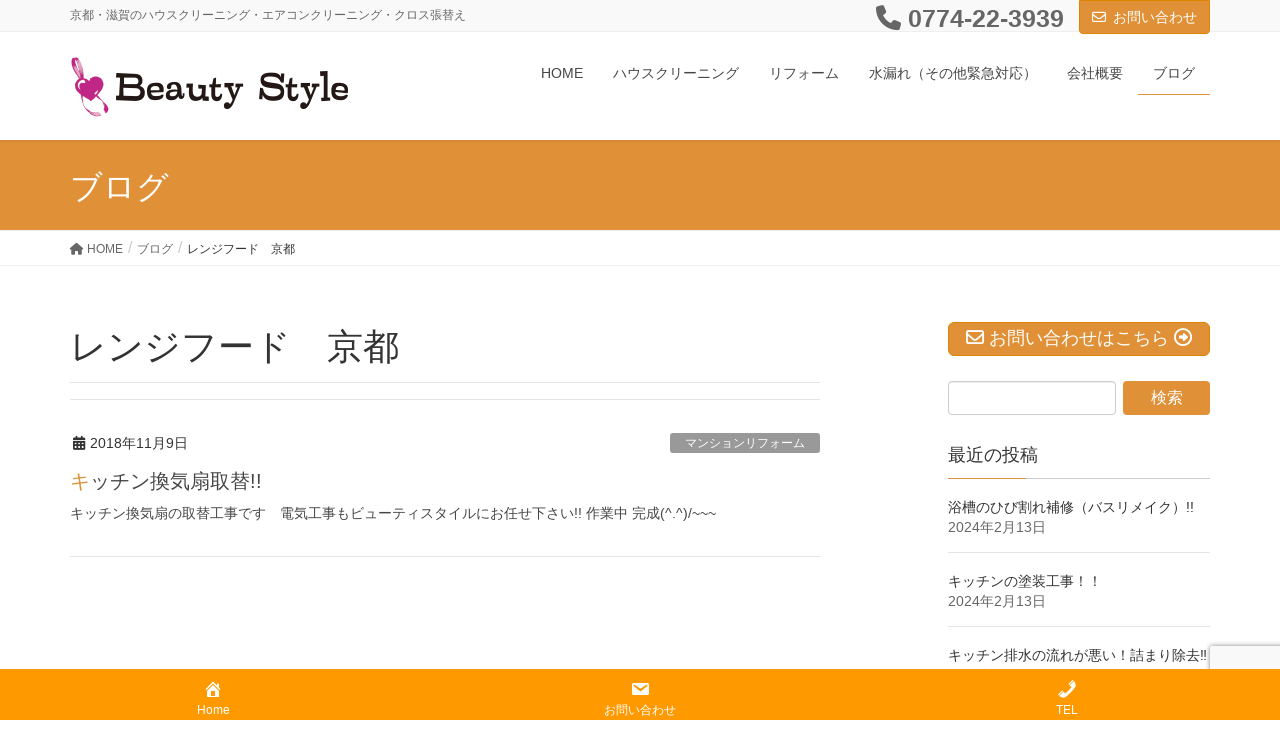

--- FILE ---
content_type: text/html; charset=UTF-8
request_url: https://ys-3939.com/tag/%E3%83%AC%E3%83%B3%E3%82%B8%E3%83%95%E3%83%BC%E3%83%89%E3%80%80%E4%BA%AC%E9%83%BD/
body_size: 18296
content:
<!DOCTYPE html><html dir="ltr" lang="ja" prefix="og: https://ogp.me/ns#"><head><meta charset="utf-8"><meta http-equiv="X-UA-Compatible" content="IE=edge"><meta name="viewport" content="width=device-width, initial-scale=1"><title>レンジフード 京都 | 京都・滋賀のハウスクリーニング・クロス張替え｜ビューティスタイル</title><style>img:is([sizes="auto" i], [sizes^="auto," i]) { contain-intrinsic-size: 3000px 1500px }</style><meta name="robots" content="max-image-preview:large" /><link rel="canonical" href="https://ys-3939.com/tag/%e3%83%ac%e3%83%b3%e3%82%b8%e3%83%95%e3%83%bc%e3%83%89%e3%80%80%e4%ba%ac%e9%83%bd/" /><meta name="generator" content="All in One SEO (AIOSEO) 4.9.3" /> <script type="application/ld+json" class="aioseo-schema">{"@context":"https:\/\/schema.org","@graph":[{"@type":"BreadcrumbList","@id":"https:\/\/ys-3939.com\/tag\/%E3%83%AC%E3%83%B3%E3%82%B8%E3%83%95%E3%83%BC%E3%83%89%E3%80%80%E4%BA%AC%E9%83%BD\/#breadcrumblist","itemListElement":[{"@type":"ListItem","@id":"https:\/\/ys-3939.com#listItem","position":1,"name":"Home","item":"https:\/\/ys-3939.com","nextItem":{"@type":"ListItem","@id":"https:\/\/ys-3939.com\/tag\/%e3%83%ac%e3%83%b3%e3%82%b8%e3%83%95%e3%83%bc%e3%83%89%e3%80%80%e4%ba%ac%e9%83%bd\/#listItem","name":"\u30ec\u30f3\u30b8\u30d5\u30fc\u30c9\u3000\u4eac\u90fd"}},{"@type":"ListItem","@id":"https:\/\/ys-3939.com\/tag\/%e3%83%ac%e3%83%b3%e3%82%b8%e3%83%95%e3%83%bc%e3%83%89%e3%80%80%e4%ba%ac%e9%83%bd\/#listItem","position":2,"name":"\u30ec\u30f3\u30b8\u30d5\u30fc\u30c9\u3000\u4eac\u90fd","previousItem":{"@type":"ListItem","@id":"https:\/\/ys-3939.com#listItem","name":"Home"}}]},{"@type":"CollectionPage","@id":"https:\/\/ys-3939.com\/tag\/%E3%83%AC%E3%83%B3%E3%82%B8%E3%83%95%E3%83%BC%E3%83%89%E3%80%80%E4%BA%AC%E9%83%BD\/#collectionpage","url":"https:\/\/ys-3939.com\/tag\/%E3%83%AC%E3%83%B3%E3%82%B8%E3%83%95%E3%83%BC%E3%83%89%E3%80%80%E4%BA%AC%E9%83%BD\/","name":"\u30ec\u30f3\u30b8\u30d5\u30fc\u30c9 \u4eac\u90fd | \u4eac\u90fd\u30fb\u6ecb\u8cc0\u306e\u30cf\u30a6\u30b9\u30af\u30ea\u30fc\u30cb\u30f3\u30b0\u30fb\u30af\u30ed\u30b9\u5f35\u66ff\u3048\uff5c\u30d3\u30e5\u30fc\u30c6\u30a3\u30b9\u30bf\u30a4\u30eb","inLanguage":"ja","isPartOf":{"@id":"https:\/\/ys-3939.com\/#website"},"breadcrumb":{"@id":"https:\/\/ys-3939.com\/tag\/%E3%83%AC%E3%83%B3%E3%82%B8%E3%83%95%E3%83%BC%E3%83%89%E3%80%80%E4%BA%AC%E9%83%BD\/#breadcrumblist"}},{"@type":"Organization","@id":"https:\/\/ys-3939.com\/#organization","name":"\u4eac\u90fd\u30fb\u6ecb\u8cc0\u306e\u30cf\u30a6\u30b9\u30af\u30ea\u30fc\u30cb\u30f3\u30b0\u30fb\u30af\u30ed\u30b9\u5f35\u66ff\u3048\uff5c\u30d3\u30e5\u30fc\u30c6\u30a3\u30b9\u30bf\u30a4\u30eb","description":"\u4eac\u90fd\u3001\u6ecb\u8cc0\u306e\u30cf\u30a6\u30b9\u30af\u30ea\u30fc\u30cb\u30f3\u30b0\u3001\u30a8\u30a2\u30b3\u30f3\u30af\u30ea\u30fc\u30cb\u30f3\u30b0\u3001\u30af\u30ed\u30b9\u5f35\u66ff\u3048\u306f\u3000BeautyStyle\uff0d\u30d3\u30e5\u30fc\u30c6\u30a3\u30b9\u30bf\u30a4\u30eb\u30fc\u306b\u304a\u4efb\u305b\u4e0b\u3055\u3044!!","url":"https:\/\/ys-3939.com\/"},{"@type":"WebSite","@id":"https:\/\/ys-3939.com\/#website","url":"https:\/\/ys-3939.com\/","name":"\u4eac\u90fd\u30fb\u6ecb\u8cc0\u306e\u30cf\u30a6\u30b9\u30af\u30ea\u30fc\u30cb\u30f3\u30b0\u30fb\u30af\u30ed\u30b9\u5f35\u66ff\u3048\uff5c\u30d3\u30e5\u30fc\u30c6\u30a3\u30b9\u30bf\u30a4\u30eb","description":"\u4eac\u90fd\u3001\u6ecb\u8cc0\u306e\u30cf\u30a6\u30b9\u30af\u30ea\u30fc\u30cb\u30f3\u30b0\u3001\u30a8\u30a2\u30b3\u30f3\u30af\u30ea\u30fc\u30cb\u30f3\u30b0\u3001\u30af\u30ed\u30b9\u5f35\u66ff\u3048\u306f\u3000BeautyStyle\uff0d\u30d3\u30e5\u30fc\u30c6\u30a3\u30b9\u30bf\u30a4\u30eb\u30fc\u306b\u304a\u4efb\u305b\u4e0b\u3055\u3044!!","inLanguage":"ja","publisher":{"@id":"https:\/\/ys-3939.com\/#organization"}}]}</script> <link rel='dns-prefetch' href='//webfonts.sakura.ne.jp' /><link rel="alternate" type="application/rss+xml" title="京都・滋賀のハウスクリーニング・クロス張替え｜ビューティスタイル &raquo; フィード" href="https://ys-3939.com/feed/" /><link rel="alternate" type="application/rss+xml" title="京都・滋賀のハウスクリーニング・クロス張替え｜ビューティスタイル &raquo; コメントフィード" href="https://ys-3939.com/comments/feed/" /><link rel="alternate" type="application/rss+xml" title="京都・滋賀のハウスクリーニング・クロス張替え｜ビューティスタイル &raquo; レンジフード　京都 タグのフィード" href="https://ys-3939.com/tag/%e3%83%ac%e3%83%b3%e3%82%b8%e3%83%95%e3%83%bc%e3%83%89%e3%80%80%e4%ba%ac%e9%83%bd/feed/" /><meta name="description" content="レンジフード　京都 について 京都・滋賀のハウスクリーニング・クロス張替え｜ビューティスタイル 京都、滋賀のハウスクリーニング、エアコンクリーニング、クロス張替えは　BeautyStyle－ビューティスタイルーにお任せ下さい!!" /><script defer src="[data-uri]"></script> <link rel='stylesheet' id='vkExUnit_common_style-css' href='https://ys-3939.com/wp-content/cache/autoptimize/autoptimize_single_ea06bcb9caaffec68e5e5f8d33d36f3a.php' type='text/css' media='all' /><style id='vkExUnit_common_style-inline-css' type='text/css'>:root {--ver_page_top_button_url:url(https://ys-3939.com/wp-content/plugins/vk-all-in-one-expansion-unit/assets/images/to-top-btn-icon.svg);}@font-face {font-weight: normal;font-style: normal;font-family: "vk_sns";src: url("https://ys-3939.com/wp-content/plugins/vk-all-in-one-expansion-unit/inc/sns/icons/fonts/vk_sns.eot?-bq20cj");src: url("https://ys-3939.com/wp-content/plugins/vk-all-in-one-expansion-unit/inc/sns/icons/fonts/vk_sns.eot?#iefix-bq20cj") format("embedded-opentype"),url("https://ys-3939.com/wp-content/plugins/vk-all-in-one-expansion-unit/inc/sns/icons/fonts/vk_sns.woff?-bq20cj") format("woff"),url("https://ys-3939.com/wp-content/plugins/vk-all-in-one-expansion-unit/inc/sns/icons/fonts/vk_sns.ttf?-bq20cj") format("truetype"),url("https://ys-3939.com/wp-content/plugins/vk-all-in-one-expansion-unit/inc/sns/icons/fonts/vk_sns.svg?-bq20cj#vk_sns") format("svg");}
.veu_promotion-alert__content--text {border: 1px solid rgba(0,0,0,0.125);padding: 0.5em 1em;border-radius: var(--vk-size-radius);margin-bottom: var(--vk-margin-block-bottom);font-size: 0.875rem;}/* Alert Content部分に段落タグを入れた場合に最後の段落の余白を0にする */.veu_promotion-alert__content--text p:last-of-type{margin-bottom:0;margin-top: 0;}</style><style id='wp-emoji-styles-inline-css' type='text/css'>img.wp-smiley, img.emoji {
		display: inline !important;
		border: none !important;
		box-shadow: none !important;
		height: 1em !important;
		width: 1em !important;
		margin: 0 0.07em !important;
		vertical-align: -0.1em !important;
		background: none !important;
		padding: 0 !important;
	}</style><link rel='stylesheet' id='wp-block-library-css' href='https://ys-3939.com/wp-includes/css/dist/block-library/style.min.css' type='text/css' media='all' /><style id='classic-theme-styles-inline-css' type='text/css'>/*! This file is auto-generated */
.wp-block-button__link{color:#fff;background-color:#32373c;border-radius:9999px;box-shadow:none;text-decoration:none;padding:calc(.667em + 2px) calc(1.333em + 2px);font-size:1.125em}.wp-block-file__button{background:#32373c;color:#fff;text-decoration:none}</style><link rel='stylesheet' id='aioseo/css/src/vue/standalone/blocks/table-of-contents/global.scss-css' href='https://ys-3939.com/wp-content/cache/autoptimize/autoptimize_single_8aeaa129c1f80e6e5dbaa329351d1482.php' type='text/css' media='all' /><style id='global-styles-inline-css' type='text/css'>:root{--wp--preset--aspect-ratio--square: 1;--wp--preset--aspect-ratio--4-3: 4/3;--wp--preset--aspect-ratio--3-4: 3/4;--wp--preset--aspect-ratio--3-2: 3/2;--wp--preset--aspect-ratio--2-3: 2/3;--wp--preset--aspect-ratio--16-9: 16/9;--wp--preset--aspect-ratio--9-16: 9/16;--wp--preset--color--black: #000000;--wp--preset--color--cyan-bluish-gray: #abb8c3;--wp--preset--color--white: #ffffff;--wp--preset--color--pale-pink: #f78da7;--wp--preset--color--vivid-red: #cf2e2e;--wp--preset--color--luminous-vivid-orange: #ff6900;--wp--preset--color--luminous-vivid-amber: #fcb900;--wp--preset--color--light-green-cyan: #7bdcb5;--wp--preset--color--vivid-green-cyan: #00d084;--wp--preset--color--pale-cyan-blue: #8ed1fc;--wp--preset--color--vivid-cyan-blue: #0693e3;--wp--preset--color--vivid-purple: #9b51e0;--wp--preset--gradient--vivid-cyan-blue-to-vivid-purple: linear-gradient(135deg,rgba(6,147,227,1) 0%,rgb(155,81,224) 100%);--wp--preset--gradient--light-green-cyan-to-vivid-green-cyan: linear-gradient(135deg,rgb(122,220,180) 0%,rgb(0,208,130) 100%);--wp--preset--gradient--luminous-vivid-amber-to-luminous-vivid-orange: linear-gradient(135deg,rgba(252,185,0,1) 0%,rgba(255,105,0,1) 100%);--wp--preset--gradient--luminous-vivid-orange-to-vivid-red: linear-gradient(135deg,rgba(255,105,0,1) 0%,rgb(207,46,46) 100%);--wp--preset--gradient--very-light-gray-to-cyan-bluish-gray: linear-gradient(135deg,rgb(238,238,238) 0%,rgb(169,184,195) 100%);--wp--preset--gradient--cool-to-warm-spectrum: linear-gradient(135deg,rgb(74,234,220) 0%,rgb(151,120,209) 20%,rgb(207,42,186) 40%,rgb(238,44,130) 60%,rgb(251,105,98) 80%,rgb(254,248,76) 100%);--wp--preset--gradient--blush-light-purple: linear-gradient(135deg,rgb(255,206,236) 0%,rgb(152,150,240) 100%);--wp--preset--gradient--blush-bordeaux: linear-gradient(135deg,rgb(254,205,165) 0%,rgb(254,45,45) 50%,rgb(107,0,62) 100%);--wp--preset--gradient--luminous-dusk: linear-gradient(135deg,rgb(255,203,112) 0%,rgb(199,81,192) 50%,rgb(65,88,208) 100%);--wp--preset--gradient--pale-ocean: linear-gradient(135deg,rgb(255,245,203) 0%,rgb(182,227,212) 50%,rgb(51,167,181) 100%);--wp--preset--gradient--electric-grass: linear-gradient(135deg,rgb(202,248,128) 0%,rgb(113,206,126) 100%);--wp--preset--gradient--midnight: linear-gradient(135deg,rgb(2,3,129) 0%,rgb(40,116,252) 100%);--wp--preset--font-size--small: 13px;--wp--preset--font-size--medium: 20px;--wp--preset--font-size--large: 36px;--wp--preset--font-size--x-large: 42px;--wp--preset--spacing--20: 0.44rem;--wp--preset--spacing--30: 0.67rem;--wp--preset--spacing--40: 1rem;--wp--preset--spacing--50: 1.5rem;--wp--preset--spacing--60: 2.25rem;--wp--preset--spacing--70: 3.38rem;--wp--preset--spacing--80: 5.06rem;--wp--preset--shadow--natural: 6px 6px 9px rgba(0, 0, 0, 0.2);--wp--preset--shadow--deep: 12px 12px 50px rgba(0, 0, 0, 0.4);--wp--preset--shadow--sharp: 6px 6px 0px rgba(0, 0, 0, 0.2);--wp--preset--shadow--outlined: 6px 6px 0px -3px rgba(255, 255, 255, 1), 6px 6px rgba(0, 0, 0, 1);--wp--preset--shadow--crisp: 6px 6px 0px rgba(0, 0, 0, 1);}:where(.is-layout-flex){gap: 0.5em;}:where(.is-layout-grid){gap: 0.5em;}body .is-layout-flex{display: flex;}.is-layout-flex{flex-wrap: wrap;align-items: center;}.is-layout-flex > :is(*, div){margin: 0;}body .is-layout-grid{display: grid;}.is-layout-grid > :is(*, div){margin: 0;}:where(.wp-block-columns.is-layout-flex){gap: 2em;}:where(.wp-block-columns.is-layout-grid){gap: 2em;}:where(.wp-block-post-template.is-layout-flex){gap: 1.25em;}:where(.wp-block-post-template.is-layout-grid){gap: 1.25em;}.has-black-color{color: var(--wp--preset--color--black) !important;}.has-cyan-bluish-gray-color{color: var(--wp--preset--color--cyan-bluish-gray) !important;}.has-white-color{color: var(--wp--preset--color--white) !important;}.has-pale-pink-color{color: var(--wp--preset--color--pale-pink) !important;}.has-vivid-red-color{color: var(--wp--preset--color--vivid-red) !important;}.has-luminous-vivid-orange-color{color: var(--wp--preset--color--luminous-vivid-orange) !important;}.has-luminous-vivid-amber-color{color: var(--wp--preset--color--luminous-vivid-amber) !important;}.has-light-green-cyan-color{color: var(--wp--preset--color--light-green-cyan) !important;}.has-vivid-green-cyan-color{color: var(--wp--preset--color--vivid-green-cyan) !important;}.has-pale-cyan-blue-color{color: var(--wp--preset--color--pale-cyan-blue) !important;}.has-vivid-cyan-blue-color{color: var(--wp--preset--color--vivid-cyan-blue) !important;}.has-vivid-purple-color{color: var(--wp--preset--color--vivid-purple) !important;}.has-black-background-color{background-color: var(--wp--preset--color--black) !important;}.has-cyan-bluish-gray-background-color{background-color: var(--wp--preset--color--cyan-bluish-gray) !important;}.has-white-background-color{background-color: var(--wp--preset--color--white) !important;}.has-pale-pink-background-color{background-color: var(--wp--preset--color--pale-pink) !important;}.has-vivid-red-background-color{background-color: var(--wp--preset--color--vivid-red) !important;}.has-luminous-vivid-orange-background-color{background-color: var(--wp--preset--color--luminous-vivid-orange) !important;}.has-luminous-vivid-amber-background-color{background-color: var(--wp--preset--color--luminous-vivid-amber) !important;}.has-light-green-cyan-background-color{background-color: var(--wp--preset--color--light-green-cyan) !important;}.has-vivid-green-cyan-background-color{background-color: var(--wp--preset--color--vivid-green-cyan) !important;}.has-pale-cyan-blue-background-color{background-color: var(--wp--preset--color--pale-cyan-blue) !important;}.has-vivid-cyan-blue-background-color{background-color: var(--wp--preset--color--vivid-cyan-blue) !important;}.has-vivid-purple-background-color{background-color: var(--wp--preset--color--vivid-purple) !important;}.has-black-border-color{border-color: var(--wp--preset--color--black) !important;}.has-cyan-bluish-gray-border-color{border-color: var(--wp--preset--color--cyan-bluish-gray) !important;}.has-white-border-color{border-color: var(--wp--preset--color--white) !important;}.has-pale-pink-border-color{border-color: var(--wp--preset--color--pale-pink) !important;}.has-vivid-red-border-color{border-color: var(--wp--preset--color--vivid-red) !important;}.has-luminous-vivid-orange-border-color{border-color: var(--wp--preset--color--luminous-vivid-orange) !important;}.has-luminous-vivid-amber-border-color{border-color: var(--wp--preset--color--luminous-vivid-amber) !important;}.has-light-green-cyan-border-color{border-color: var(--wp--preset--color--light-green-cyan) !important;}.has-vivid-green-cyan-border-color{border-color: var(--wp--preset--color--vivid-green-cyan) !important;}.has-pale-cyan-blue-border-color{border-color: var(--wp--preset--color--pale-cyan-blue) !important;}.has-vivid-cyan-blue-border-color{border-color: var(--wp--preset--color--vivid-cyan-blue) !important;}.has-vivid-purple-border-color{border-color: var(--wp--preset--color--vivid-purple) !important;}.has-vivid-cyan-blue-to-vivid-purple-gradient-background{background: var(--wp--preset--gradient--vivid-cyan-blue-to-vivid-purple) !important;}.has-light-green-cyan-to-vivid-green-cyan-gradient-background{background: var(--wp--preset--gradient--light-green-cyan-to-vivid-green-cyan) !important;}.has-luminous-vivid-amber-to-luminous-vivid-orange-gradient-background{background: var(--wp--preset--gradient--luminous-vivid-amber-to-luminous-vivid-orange) !important;}.has-luminous-vivid-orange-to-vivid-red-gradient-background{background: var(--wp--preset--gradient--luminous-vivid-orange-to-vivid-red) !important;}.has-very-light-gray-to-cyan-bluish-gray-gradient-background{background: var(--wp--preset--gradient--very-light-gray-to-cyan-bluish-gray) !important;}.has-cool-to-warm-spectrum-gradient-background{background: var(--wp--preset--gradient--cool-to-warm-spectrum) !important;}.has-blush-light-purple-gradient-background{background: var(--wp--preset--gradient--blush-light-purple) !important;}.has-blush-bordeaux-gradient-background{background: var(--wp--preset--gradient--blush-bordeaux) !important;}.has-luminous-dusk-gradient-background{background: var(--wp--preset--gradient--luminous-dusk) !important;}.has-pale-ocean-gradient-background{background: var(--wp--preset--gradient--pale-ocean) !important;}.has-electric-grass-gradient-background{background: var(--wp--preset--gradient--electric-grass) !important;}.has-midnight-gradient-background{background: var(--wp--preset--gradient--midnight) !important;}.has-small-font-size{font-size: var(--wp--preset--font-size--small) !important;}.has-medium-font-size{font-size: var(--wp--preset--font-size--medium) !important;}.has-large-font-size{font-size: var(--wp--preset--font-size--large) !important;}.has-x-large-font-size{font-size: var(--wp--preset--font-size--x-large) !important;}
:where(.wp-block-post-template.is-layout-flex){gap: 1.25em;}:where(.wp-block-post-template.is-layout-grid){gap: 1.25em;}
:where(.wp-block-columns.is-layout-flex){gap: 2em;}:where(.wp-block-columns.is-layout-grid){gap: 2em;}
:root :where(.wp-block-pullquote){font-size: 1.5em;line-height: 1.6;}</style><link rel='stylesheet' id='contact-form-7-css' href='https://ys-3939.com/wp-content/cache/autoptimize/autoptimize_single_64ac31699f5326cb3c76122498b76f66.php' type='text/css' media='all' /><link rel='stylesheet' id='contact-form-7-confirm-css' href='https://ys-3939.com/wp-content/cache/autoptimize/autoptimize_single_c605b424176e2b3541570e9ebd66830b.php' type='text/css' media='all' /><link rel='stylesheet' id='dashicons-css' href='https://ys-3939.com/wp-includes/css/dashicons.min.css' type='text/css' media='all' /><link rel='stylesheet' id='pz-linkcard-css-css' href='//ys-3939.com/wp-content/uploads/pz-linkcard/style/style.min.css' type='text/css' media='all' /><link rel='stylesheet' id='lightning-design-style-css' href='https://ys-3939.com/wp-content/cache/autoptimize/autoptimize_single_674eb01a99703dce6ca0e7b3fba89176.php' type='text/css' media='all' /><style id='lightning-design-style-inline-css' type='text/css'>:root {--color-key:#e09138;--wp--preset--color--vk-color-primary:#e09138;--color-key-dark:#dd8500;}
/* ltg common custom */:root {--vk-menu-acc-btn-border-color:#333;--vk-color-primary:#e09138;--vk-color-primary-dark:#dd8500;--vk-color-primary-vivid:#f6a03e;--color-key:#e09138;--wp--preset--color--vk-color-primary:#e09138;--color-key-dark:#dd8500;}.veu_color_txt_key { color:#dd8500 ; }.veu_color_bg_key { background-color:#dd8500 ; }.veu_color_border_key { border-color:#dd8500 ; }.btn-default { border-color:#e09138;color:#e09138;}.btn-default:focus,.btn-default:hover { border-color:#e09138;background-color: #e09138; }.wp-block-search__button,.btn-primary { background-color:#e09138;border-color:#dd8500; }.wp-block-search__button:focus,.wp-block-search__button:hover,.btn-primary:not(:disabled):not(.disabled):active,.btn-primary:focus,.btn-primary:hover { background-color:#dd8500;border-color:#e09138; }.btn-outline-primary { color : #e09138 ; border-color:#e09138; }.btn-outline-primary:not(:disabled):not(.disabled):active,.btn-outline-primary:focus,.btn-outline-primary:hover { color : #fff; background-color:#e09138;border-color:#dd8500; }a { color:#337ab7; }
.tagcloud a:before { font-family: "Font Awesome 5 Free";content: "\f02b";font-weight: bold; }
a { color:#dd8500 ; }a:hover { color:#e09138 ; }.page-header { background-color:#e09138; }h1.entry-title:first-letter,.single h1.entry-title:first-letter { color:#e09138; }h2,.mainSection-title { border-top-color:#e09138; }h3:after,.subSection-title:after { border-bottom-color:#e09138; }.media .media-body .media-heading a:hover { color:#e09138; }ul.page-numbers li span.page-numbers.current,.page-link dl .post-page-numbers.current { background-color:#e09138; }.pager li > a { border-color:#e09138;color:#e09138;}.pager li > a:hover { background-color:#e09138;color:#fff;}footer { border-top-color:#e09138; }dt { border-left-color:#e09138; }@media (min-width: 768px){ ul.gMenu > li > a:after { border-bottom-color: #e09138 ; }} /* @media (min-width: 768px) */</style><link rel='stylesheet' id='veu-cta-css' href='https://ys-3939.com/wp-content/cache/autoptimize/autoptimize_single_a78f149676128521e4b5f36a9ac06f23.php' type='text/css' media='all' /><link rel='stylesheet' id='lightning-common-style-css' href='https://ys-3939.com/wp-content/cache/autoptimize/autoptimize_single_9becc43ed7b5a1844a3966944d6fbfb1.php' type='text/css' media='all' /><style id='lightning-common-style-inline-css' type='text/css'>/* vk-mobile-nav */:root {--vk-mobile-nav-menu-btn-bg-src: url("https://ys-3939.com/wp-content/themes/lightning/_g2/inc/vk-mobile-nav/package/images/vk-menu-btn-black.svg");--vk-mobile-nav-menu-btn-close-bg-src: url("https://ys-3939.com/wp-content/themes/lightning/_g2/inc/vk-mobile-nav/package/images/vk-menu-close-black.svg");--vk-menu-acc-icon-open-black-bg-src: url("https://ys-3939.com/wp-content/themes/lightning/_g2/inc/vk-mobile-nav/package/images/vk-menu-acc-icon-open-black.svg");--vk-menu-acc-icon-open-white-bg-src: url("https://ys-3939.com/wp-content/themes/lightning/_g2/inc/vk-mobile-nav/package/images/vk-menu-acc-icon-open-white.svg");--vk-menu-acc-icon-close-black-bg-src: url("https://ys-3939.com/wp-content/themes/lightning/_g2/inc/vk-mobile-nav/package/images/vk-menu-close-black.svg");--vk-menu-acc-icon-close-white-bg-src: url("https://ys-3939.com/wp-content/themes/lightning/_g2/inc/vk-mobile-nav/package/images/vk-menu-close-white.svg");}</style><link rel='stylesheet' id='lightning-theme-style-css' href='https://ys-3939.com/wp-content/cache/autoptimize/autoptimize_single_be954911a07dcbec11323f3adcf03a81.php' type='text/css' media='all' /><link rel='stylesheet' id='vk-font-awesome-css' href='https://ys-3939.com/wp-content/themes/lightning/vendor/vektor-inc/font-awesome-versions/src/versions/6/css/all.min.css' type='text/css' media='all' /><link rel='stylesheet' id='fancybox-css' href='https://ys-3939.com/wp-content/plugins/easy-fancybox/fancybox/1.5.4/jquery.fancybox.min.css' type='text/css' media='screen' /><style id='fancybox-inline-css' type='text/css'>#fancybox-outer{background:#ffffff}#fancybox-content{background:#ffffff;border-color:#ffffff;color:#000000;}#fancybox-title,#fancybox-title-float-main{color:#fff}</style> <script type="text/javascript" src="https://ys-3939.com/wp-includes/js/jquery/jquery.min.js" id="jquery-core-js"></script> <script defer type="text/javascript" src="https://ys-3939.com/wp-includes/js/jquery/jquery-migrate.min.js" id="jquery-migrate-js"></script> <script defer type="text/javascript" src="//webfonts.sakura.ne.jp/js/sakurav3.js?fadein=0" id="typesquare_std-js"></script> <script defer type="text/javascript" src="https://ys-3939.com/wp-includes/js/tinymce/tinymce.min.js" id="wp-tinymce-root-js"></script> <script defer type="text/javascript" src="https://ys-3939.com/wp-includes/js/tinymce/plugins/compat3x/plugin.min.js" id="wp-tinymce-js"></script> <link rel="https://api.w.org/" href="https://ys-3939.com/wp-json/" /><link rel="alternate" title="JSON" type="application/json" href="https://ys-3939.com/wp-json/wp/v2/tags/303" /><link rel="EditURI" type="application/rsd+xml" title="RSD" href="https://ys-3939.com/xmlrpc.php?rsd" /><meta name="generator" content="WordPress 6.8.3" /><meta name="viewport" content="initial-scale=1, viewport-fit=cover"><style id="lightning-color-custom-for-plugins" type="text/css">/* ltg theme common */.color_key_bg,.color_key_bg_hover:hover{background-color: #e09138;}.color_key_txt,.color_key_txt_hover:hover{color: #e09138;}.color_key_border,.color_key_border_hover:hover{border-color: #e09138;}.color_key_dark_bg,.color_key_dark_bg_hover:hover{background-color: #dd8500;}.color_key_dark_txt,.color_key_dark_txt_hover:hover{color: #dd8500;}.color_key_dark_border,.color_key_dark_border_hover:hover{border-color: #dd8500;}</style><meta property="og:site_name" content="京都・滋賀のハウスクリーニング・クロス張替え｜ビューティスタイル" /><meta property="og:url" content="https://ys-3939.com/%e3%83%aa%e3%83%95%e3%82%a9%e3%83%bc%e3%83%a0%e5%b7%a5%e4%ba%8b/%e3%82%ad%e3%83%83%e3%83%81%e3%83%b3%e6%8f%9b%e6%b0%97%e6%89%87%e5%8f%96%e6%9b%bf/" /><meta property="og:title" content="レンジフード　京都 | 京都・滋賀のハウスクリーニング・クロス張替え｜ビューティスタイル" /><meta property="og:description" content="レンジフード　京都 について 京都・滋賀のハウスクリーニング・クロス張替え｜ビューティスタイル 京都、滋賀のハウスクリーニング、エアコンクリーニング、クロス張替えは　BeautyStyle－ビューティスタイルーにお任せ下さい!!" /><meta property="og:type" content="article" /><meta name="twitter:card" content="summary_large_image"><meta name="twitter:description" content="レンジフード　京都 について 京都・滋賀のハウスクリーニング・クロス張替え｜ビューティスタイル 京都、滋賀のハウスクリーニング、エアコンクリーニング、クロス張替えは　BeautyStyle－ビューティスタイルーにお任せ下さい!!"><meta name="twitter:title" content="レンジフード　京都 | 京都・滋賀のハウスクリーニング・クロス張替え｜ビューティスタイル"><meta name="twitter:url" content="https://ys-3939.com/%e3%83%aa%e3%83%95%e3%82%a9%e3%83%bc%e3%83%a0%e5%b7%a5%e4%ba%8b/%e3%82%ad%e3%83%83%e3%83%81%e3%83%b3%e6%8f%9b%e6%b0%97%e6%89%87%e5%8f%96%e6%9b%bf/"><meta name="twitter:domain" content="ys-3939.com"><link rel="icon" href="https://ys-3939.com/wp-content/uploads/2018/05/cropped-icon-32x32.jpg" sizes="32x32" /><link rel="icon" href="https://ys-3939.com/wp-content/uploads/2018/05/cropped-icon-192x192.jpg" sizes="192x192" /><link rel="apple-touch-icon" href="https://ys-3939.com/wp-content/uploads/2018/05/cropped-icon-180x180.jpg" /><meta name="msapplication-TileImage" content="https://ys-3939.com/wp-content/uploads/2018/05/cropped-icon-270x270.jpg" /></head><body class="archive tag tag-303 wp-theme-lightning wp-child-theme-bs2018_child headfix header_height_changer fa_v6_css post-type-post device-pc"><header class="navbar siteHeader"><div class="headerTop" id="headerTop"><div class="container"><p class="headerTop_description">京都・滋賀のハウスクリーニング・エアコンクリーニング・クロス張替え</p><nav class="menu-headertopnav-container"><ul id="menu-headertopnav" class="menu nav"><li class="headerTop_tel"><span class="headerTop_tel_wrap">0774-22-3939</span></li></ul></nav><div class="headerTop_contactBtn"><a href="/company/contact/" class="btn btn-primary">お問い合わせ</a></div></div></div><div class="container siteHeadContainer"><div class="navbar-header"><h1 class="navbar-brand siteHeader_logo"> <a href="https://ys-3939.com/"><span> <img src="https://ys-3939.com/wp-content/uploads/2018/05/logo.jpg" alt="京都・滋賀のハウスクリーニング・クロス張替え｜ビューティスタイル" /> </span></a></h1> <a href="#" class="btn btn-default menuBtn menuClose menuBtn_left" id="menuBtn"><i class="fa fa-bars" aria-hidden="true"></i></a></div><div id="gMenu_outer" class="gMenu_outer"><nav class="menu-top-container"><ul id="menu-top" class="menu nav gMenu"><li id="menu-item-94" class="menu-item menu-item-type-post_type menu-item-object-page menu-item-home"><a href="https://ys-3939.com/"><strong class="gMenu_name">HOME</strong></a></li><li id="menu-item-95" class="menu-item menu-item-type-post_type menu-item-object-page menu-item-has-children"><a href="https://ys-3939.com/cleaning/"><strong class="gMenu_name">ハウスクリーニング</strong></a><ul class="sub-menu"><li id="menu-item-108" class="menu-item menu-item-type-post_type menu-item-object-page"><a href="https://ys-3939.com/cleaning/kushitsu-cleaning/">空室ハウスクリーニング</a></li><li id="menu-item-248" class="menu-item menu-item-type-post_type menu-item-object-page"><a href="https://ys-3939.com/cleaning/zaitaku/">在宅ハウスクリーニング</a></li><li id="menu-item-213" class="menu-item menu-item-type-post_type menu-item-object-page"><a href="https://ys-3939.com/cleaning/aircon/">エアコンクリーニング</a></li><li id="menu-item-278" class="menu-item menu-item-type-post_type menu-item-object-page"><a href="https://ys-3939.com/cleaning/other/">その他ハウスクリーニング</a></li><li id="menu-item-321" class="menu-item menu-item-type-post_type menu-item-object-page"><a href="https://ys-3939.com/cleaning/building/">マンション・ビルの清掃</a></li></ul></li><li id="menu-item-113" class="menu-item menu-item-type-post_type menu-item-object-page menu-item-has-children"><a href="https://ys-3939.com/reform/"><strong class="gMenu_name">リフォーム</strong></a><ul class="sub-menu"><li id="menu-item-448" class="menu-item menu-item-type-post_type menu-item-object-page"><a href="https://ys-3939.com/reform/wallpaper/">壁紙（クロス）張替え</a></li><li id="menu-item-500" class="menu-item menu-item-type-post_type menu-item-object-page"><a href="https://ys-3939.com/reform/floor/">床材の張替え</a></li><li id="menu-item-551" class="menu-item menu-item-type-post_type menu-item-object-page"><a href="https://ys-3939.com/reform/wetarea/">水廻りのリフォーム</a></li><li id="menu-item-550" class="menu-item menu-item-type-post_type menu-item-object-page"><a href="https://ys-3939.com/reform/remake/">浴室リメイク＆シート貼り</a></li><li id="menu-item-552" class="menu-item menu-item-type-post_type menu-item-object-page"><a href="https://ys-3939.com/reform/aircon/">エアコン工事</a></li><li id="menu-item-451" class="menu-item menu-item-type-post_type menu-item-object-page"><a href="https://ys-3939.com/reform/japanese-style/">和室関連リフォーム</a></li><li id="menu-item-450" class="menu-item menu-item-type-post_type menu-item-object-page"><a href="https://ys-3939.com/reform/barrier-free/">バリアフリーリフォーム</a></li><li id="menu-item-449" class="menu-item menu-item-type-post_type menu-item-object-page"><a href="https://ys-3939.com/reform/reform-other/">その他リフォーム・工事</a></li></ul></li><li id="menu-item-117" class="menu-item menu-item-type-post_type menu-item-object-page menu-item-has-children"><a href="https://ys-3939.com/emergency/"><strong class="gMenu_name">水漏れ（その他緊急対応）</strong></a><ul class="sub-menu"><li id="menu-item-354" class="menu-item menu-item-type-post_type menu-item-object-page"><a href="https://ys-3939.com/emergency/mizumore/">水漏れ修理</a></li><li id="menu-item-353" class="menu-item menu-item-type-post_type menu-item-object-page"><a href="https://ys-3939.com/emergency/tsumari/">詰まり修理</a></li><li id="menu-item-373" class="menu-item menu-item-type-post_type menu-item-object-page"><a href="https://ys-3939.com/emergency/other/">その他緊急対応・便利屋業務</a></li><li id="menu-item-364" class="menu-item menu-item-type-post_type menu-item-object-page"><a href="https://ys-3939.com/emergency/glass/">ガラスの割れ替え</a></li></ul></li><li id="menu-item-157" class="menu-item menu-item-type-post_type menu-item-object-page menu-item-has-children"><a href="https://ys-3939.com/company/"><strong class="gMenu_name">会社概要</strong></a><ul class="sub-menu"><li id="menu-item-169" class="menu-item menu-item-type-post_type menu-item-object-page"><a href="https://ys-3939.com/company/contact/">お問合せ</a></li><li id="menu-item-177" class="menu-item menu-item-type-post_type menu-item-object-page"><a href="https://ys-3939.com/company/privacy/">個人情報保護方針</a></li><li id="menu-item-3184" class="menu-item menu-item-type-post_type menu-item-object-page"><a href="https://ys-3939.com/company/covid19/">新型コロナウイルス感染症の対策について</a></li></ul></li><li id="menu-item-2510" class="menu-item menu-item-type-post_type menu-item-object-page current_page_parent current-menu-ancestor"><a href="https://ys-3939.com/blog/"><strong class="gMenu_name">ブログ</strong></a></li></ul></nav></div></div></header><div class="section page-header"><div class="container"><div class="row"><div class="col-md-12"><div class="page-header_pageTitle"> ブログ</div></div></div></div></div><div class="section breadSection"><div class="container"><div class="row"><ol class="breadcrumb" itemscope itemtype="https://schema.org/BreadcrumbList"><li id="panHome" itemprop="itemListElement" itemscope itemtype="http://schema.org/ListItem"><a itemprop="item" href="https://ys-3939.com/"><span itemprop="name"><i class="fa fa-home"></i> HOME</span></a><meta itemprop="position" content="1" /></li><li itemprop="itemListElement" itemscope itemtype="http://schema.org/ListItem"><a itemprop="item" href="https://ys-3939.com/blog/"><span itemprop="name">ブログ</span></a><meta itemprop="position" content="2" /></li><li><span>レンジフード　京都</span><meta itemprop="position" content="3" /></li></ol></div></div></div><div class="section siteContent"><div class="container"><div class="row"><div class="col-md-8 mainSection" id="main" role="main"><header class="archive-header"><h1 class="archive-header_title">レンジフード　京都</h1></header><div class="postList"><article class="media"><div id="post-2908" class="post-2908 post type-post status-publish format-standard hentry category-243 category-20 category-106 tag-303 tag-304 tag-301 tag-302 tag-300 tag-305"><div class="media-body"><div class="entry-meta"> <span class="published entry-meta_items">2018年11月9日</span> <span class="entry-meta_items entry-meta_updated">/ 最終更新日時 : <span class="updated">2019年12月7日</span></span> <span class="vcard author entry-meta_items entry-meta_items_author"><span class="fn">Beauty Style</span></span> <span class="entry-meta_items entry-meta_items_term"><a href="https://ys-3939.com/category/%e3%83%9e%e3%83%b3%e3%82%b7%e3%83%a7%e3%83%b3%e3%83%aa%e3%83%95%e3%82%a9%e3%83%bc%e3%83%a0/" class="btn btn-xs btn-primary entry-meta_items_term_button" style="background-color:#999999;border:none;">マンションリフォーム</a></span></div><h1 class="media-heading entry-title"><a href="https://ys-3939.com/%e3%83%aa%e3%83%95%e3%82%a9%e3%83%bc%e3%83%a0%e5%b7%a5%e4%ba%8b/%e3%82%ad%e3%83%83%e3%83%81%e3%83%b3%e6%8f%9b%e6%b0%97%e6%89%87%e5%8f%96%e6%9b%bf/">キッチン換気扇取替!!</a></h1> <a href="https://ys-3939.com/%e3%83%aa%e3%83%95%e3%82%a9%e3%83%bc%e3%83%a0%e5%b7%a5%e4%ba%8b/%e3%82%ad%e3%83%83%e3%83%81%e3%83%b3%e6%8f%9b%e6%b0%97%e6%89%87%e5%8f%96%e6%9b%bf/" class="media-body_excerpt"><p>キッチン換気扇の取替工事です　電気工事もビューティスタイルにお任せ下さい!! 作業中 完成(^.^)/~~~ &nbsp;</p> </a></div></div></article></div></div><div class="col-md-3 col-md-offset-1 subSection sideSection"><aside class="widget widget_vkexunit_contact" id="vkexunit_contact-2"><div class="veu_contact"><a href="/company/contact/" class="btn btn-primary btn-lg btn-block contact_bt"><span class="contact_bt_txt"><i class="far fa-envelope"></i> お問い合わせはこちら <i class="far fa-arrow-alt-circle-right"></i></span></a></div></aside><aside class="widget widget_search" id="search-3"><form role="search" method="get" id="searchform" class="searchform" action="https://ys-3939.com/"><div> <label class="screen-reader-text" for="s">検索:</label> <input type="text" value="" name="s" id="s" /> <input type="submit" id="searchsubmit" value="検索" /></div></form></aside><aside class="widget widget_vkexunit_post_list" id="vkexunit_post_list-2"><div class="veu_postList pt_0"><h1 class="widget-title subSection-title">最近の投稿</h1><div class="postList postList_miniThumb"><div class="postList_item" id="post-3483"><div class="postList_body"><div class="postList_title entry-title"><a href="https://ys-3939.com/%e6%b5%b4%e5%ae%a4%e3%83%aa%e3%83%a1%e3%82%a4%e3%82%af%ef%bc%88%e3%82%b7%e3%83%bc%e3%83%88%e8%b2%bc%e3%82%8a%ef%bc%89/%e6%b5%b4%e6%a7%bd%e3%81%ae%e3%81%b2%e3%81%b3%e5%89%b2%e3%82%8c%e8%a3%9c%e4%bf%ae%ef%bc%88%e3%83%90%e3%82%b9%e3%83%aa%e3%83%a1%e3%82%a4%e3%82%af%ef%bc%89/">浴槽のひび割れ補修（バスリメイク）!!</a></div><div class="published postList_date postList_meta_items">2024年2月13日</div></div></div><div class="postList_item" id="post-3476"><div class="postList_body"><div class="postList_title entry-title"><a href="https://ys-3939.com/%e3%83%aa%e3%83%95%e3%82%a9%e3%83%bc%e3%83%a0%e5%b7%a5%e4%ba%8b/%e3%82%ad%e3%83%83%e3%83%81%e3%83%b3%e3%81%ae%e5%a1%97%e8%a3%85%e5%b7%a5%e4%ba%8b%ef%bc%81%ef%bc%81/">キッチンの塗装工事！！</a></div><div class="published postList_date postList_meta_items">2024年2月13日</div></div></div><div class="postList_item" id="post-3467"><div class="postList_body"><div class="postList_title entry-title"><a href="https://ys-3939.com/%e6%b0%b4%e6%bc%8f%e3%82%8c%e3%83%bb%e8%a9%b0%e3%81%be%e3%82%8a%ef%bc%88%e7%b7%8a%e6%80%a5%e5%af%be%e5%bf%9c%ef%bc%89/%e3%82%ad%e3%83%83%e3%83%81%e3%83%b3%e6%8e%92%e6%b0%b4%e3%81%ae%e6%b5%81%e3%82%8c%e3%81%8c%e6%82%aa%e3%81%84%ef%bc%81%e8%a9%b0%e3%81%be%e3%82%8a%e9%99%a4%e5%8e%bb%e2%80%bc%ef%b8%8f/">キッチン排水の流れが悪い！詰まり除去‼️</a></div><div class="published postList_date postList_meta_items">2023年11月28日</div></div></div><div class="postList_item" id="post-3461"><div class="postList_body"><div class="postList_title entry-title"><a href="https://ys-3939.com/%e6%b0%b4%e6%bc%8f%e3%82%8c%e3%83%bb%e8%a9%b0%e3%81%be%e3%82%8a%ef%bc%88%e7%b7%8a%e6%80%a5%e5%af%be%e5%bf%9c%ef%bc%89/%e3%83%88%e3%82%a4%e3%83%ac%e3%81%ae%e6%b0%b4%e6%bc%8f%e3%82%8c%ef%bc%86%e3%82%ad%e3%83%83%e3%83%81%e3%83%b3%e3%81%ae%e6%b0%b4%e6%bc%8f%e3%82%8c%e4%bf%ae%e7%90%86%e2%80%bc%ef%b8%8f/">トイレの水漏れ＆キッチンの水漏れ修理‼️</a></div><div class="published postList_date postList_meta_items">2023年11月28日</div></div></div><div class="postList_item" id="post-3453"><div class="postList_body"><div class="postList_title entry-title"><a href="https://ys-3939.com/%e3%82%a8%e3%82%a2%e3%82%b3%e3%83%b3%e3%82%af%e3%83%aa%e3%83%bc%e3%83%8b%e3%83%b3%e3%82%b0/bar%e3%81%ae%e5%a3%81%e6%8e%9b%e3%81%91%e3%82%a8%e3%82%a2%e3%82%b3%e3%83%b3%e3%82%af%e3%83%aa%e3%83%bc%e3%83%8b%e3%83%b3%e3%82%b0%e2%80%bc%ef%b8%8f/">Barの壁掛けエアコンクリーニング‼️</a></div><div class="published postList_date postList_meta_items">2023年11月4日</div></div></div></div></div></aside><aside class="widget widget_wp_widget_vk_taxonomy_list" id="wp_widget_vk_taxonomy_list-2"><div class="sideWidget widget_taxonomies widget_nav_menu"><h1 class="widget-title subSection-title">カテゴリー</h1><ul class="localNavi"><li class="cat-item cat-item-16"><a href="https://ys-3939.com/category/%e3%82%a8%e3%82%a2%e3%82%b3%e3%83%b3%e3%82%af%e3%83%aa%e3%83%bc%e3%83%8b%e3%83%b3%e3%82%b0/">エアコンクリーニング</a></li><li class="cat-item cat-item-34"><a href="https://ys-3939.com/category/air-con-process/">エアコンクリーニング作業手順</a></li><li class="cat-item cat-item-6"><a href="https://ys-3939.com/category/%e3%82%af%e3%83%ad%e3%82%b9%e5%bc%b5%e6%9b%bf%e3%81%88/">クロス張替え</a></li><li class="cat-item cat-item-37"><a href="https://ys-3939.com/category/%e3%82%af%e3%83%ad%e3%82%b9%e5%bc%b5%e6%9b%bf%e3%81%88%e4%ba%ac%e9%83%bd/">クロス張替え京都</a></li><li class="cat-item cat-item-48"><a href="https://ys-3939.com/category/house-cl-process/">クロス張替え作業手順</a></li><li class="cat-item cat-item-38"><a href="https://ys-3939.com/category/%e3%82%af%e3%83%ad%e3%82%b9%e5%bc%b5%e6%9b%bf%e3%81%88%e5%ae%87%e6%b2%bb%e5%b8%82/">クロス張替え宇治市</a></li><li class="cat-item cat-item-204"><a href="https://ys-3939.com/category/%e3%82%b7%e3%83%bc%e3%83%88%e8%b2%bc%e3%82%8a%e5%b7%a5%e4%ba%8b/">シート貼り工事</a></li><li class="cat-item cat-item-14"><a href="https://ys-3939.com/category/%e3%83%8f%e3%82%a6%e3%82%b9%e3%82%af%e3%83%aa%e3%83%bc%e3%83%8b%e3%83%b3%e3%82%b0/">ハウスクリーニング</a></li><li class="cat-item cat-item-44"><a href="https://ys-3939.com/category/otoku/">ビューティスタイルお得情報</a></li><li class="cat-item cat-item-403"><a href="https://ys-3939.com/category/%e3%83%95%e3%82%a3%e3%83%83%e3%83%88%e3%83%8d%e3%82%b9%e3%83%bb%e3%82%a2%e3%82%a6%e3%83%88%e3%83%89%e3%82%a2/">フィットネス・アウトドア</a></li><li class="cat-item cat-item-243"><a href="https://ys-3939.com/category/%e3%83%9e%e3%83%b3%e3%82%b7%e3%83%a7%e3%83%b3%e3%83%aa%e3%83%95%e3%82%a9%e3%83%bc%e3%83%a0/">マンションリフォーム</a></li><li class="cat-item cat-item-325"><a href="https://ys-3939.com/category/%e3%83%9e%e3%83%b3%e3%82%b7%e3%83%a7%e3%83%b3%e5%85%b1%e7%94%a8%e9%83%a8%e6%b8%85%e6%8e%83/">マンション共用部清掃</a></li><li class="cat-item cat-item-20"><a href="https://ys-3939.com/category/%e3%83%aa%e3%83%95%e3%82%a9%e3%83%bc%e3%83%a0%e5%b7%a5%e4%ba%8b/">リフォーム工事</a></li><li class="cat-item cat-item-228"><a href="https://ys-3939.com/category/%e4%be%bf%e5%88%a9%e5%b1%8b%e6%a5%ad%e5%8b%99/">便利屋業務</a></li><li class="cat-item cat-item-97"><a href="https://ys-3939.com/category/%e5%a1%97%e8%a3%85%e5%b7%a5%e4%ba%8b/">塗装工事</a></li><li class="cat-item cat-item-39"><a href="https://ys-3939.com/category/%e5%ba%97%e8%88%97%e6%94%b9%e8%a3%85/">店舗改装</a></li><li class="cat-item cat-item-239"><a href="https://ys-3939.com/category/%e5%ba%97%e8%88%97%e6%b8%85%e6%8e%83/">店舗清掃</a></li><li class="cat-item cat-item-1"><a href="https://ys-3939.com/category/%e6%9c%aa%e5%88%86%e9%a1%9e/">未分類</a></li><li class="cat-item cat-item-26"><a href="https://ys-3939.com/category/%e6%b0%b4%e6%bc%8f%e3%82%8c%e3%83%bb%e8%a9%b0%e3%81%be%e3%82%8a%ef%bc%88%e7%b7%8a%e6%80%a5%e5%af%be%e5%bf%9c%ef%bc%89/">水漏れ・詰まり（緊急対応）</a></li><li class="cat-item cat-item-101"><a href="https://ys-3939.com/category/%e6%b0%b4%e9%81%93%e5%b7%a5%e4%ba%8b/">水道工事</a></li><li class="cat-item cat-item-12"><a href="https://ys-3939.com/category/%e6%b5%b4%e5%ae%a4%e3%83%aa%e3%83%a1%e3%82%a4%e3%82%af%ef%bc%88%e3%82%b7%e3%83%bc%e3%83%88%e8%b2%bc%e3%82%8a%ef%bc%89/">浴室リメイク（シート貼り）</a></li><li class="cat-item cat-item-106"><a href="https://ys-3939.com/category/%e9%9b%bb%e6%b0%97%e5%b7%a5%e4%ba%8b/">電気工事</a></li></ul></div></aside><aside class="widget widget_sow-editor" id="sow-editor-7"><div 
 class="so-widget-sow-editor so-widget-sow-editor-base" 
 ><div class="siteorigin-widget-tinymce textwidget"><div class="su-button-center"><a href="https://ys-3939.com/company/covid19/" class="su-button su-button-style-flat su-button-wide" style="color:#FFFFFF;background-color:#e09138;border-color:#b4742d;border-radius:0px" target="_self"><span style="color:#FFFFFF;padding:0px 20px;font-size:16px;line-height:32px;border-color:#eab274;border-radius:0px;text-shadow:none"> 新型コロナウイルス感染症の対策について</span></a></div></div></div></aside><aside class="widget widget_sow-editor" id="sow-editor-2"><div 
 class="so-widget-sow-editor so-widget-sow-editor-base" 
 ><div class="siteorigin-widget-tinymce textwidget"><div class="side-info"><p><img loading="lazy" decoding="async" class="aligncenter size-full wp-image-160" src="https://ys-3939.com/wp-content/uploads/2018/06/card.jpg" alt="VISA・マスター・AMEXカード" width="250" height="160" /></p><p><img loading="lazy" decoding="async" class="aligncenter size-full wp-image-2952" src="https://ys-3939.com/wp-content/uploads/2019/01/card-02.jpg" alt="PayPay（ペイペイ）・支付宝（アリペイ）" width="250" height="39" /></p><p><img loading="lazy" decoding="async" src="https://ys-3939.com/wp-content/uploads/2020/06/card-03.jpg" alt="au Pay（auペイ）" width="250" height="40" class="aligncenter size-full wp-image-3178" /></p><p><strong>VISA・マスター・AMEXカード・PayPay（ペイペイ）・支付宝（アリペイ）・au Pay（auペイ）</strong>がご利用頂けます</p></div></div></div></aside><aside class="widget widget_sow-editor" id="sow-editor-8"><div 
 class="so-widget-sow-editor so-widget-sow-editor-base" 
 ><div class="siteorigin-widget-tinymce textwidget"><p><strong>京都・滋賀など関西圏でハウスクリーニング・エアコンクリーニング・クロス張替え</strong>に関するお問い合わせは、<strong>BEAUTY STYLE（ビューティスタイル）</strong>へお気軽にどうぞ。</p><p>LINEでのお問い合わせをご希望の場合は、下記リンクまたはQRコードから「友だち追加」をしてください。</p><p style="text-align: center;"><a href="https://line.me/ti/p/Ka8Ik9EyNc" target="_blank" rel="noopener noreferrer">https://line.me/ti/p/Ka8Ik9EyNc</a></p><p><img loading="lazy" decoding="async" class="aligncenter size-full wp-image-743" src="https://ys-3939.com/wp-content/uploads/2020/09/my_qrcode_1597913358073.jpg" alt="" width="230" height="230" /></p><p>当社の個人情報保護方針については<a href="https://ys-3939.com/company/privacy/" target="_blank" rel="noopener noreferrer">こちら</a>をご覧ください。</p></div></div></aside><aside class="widget widget_sow-editor" id="sow-editor-6"><div 
 class="so-widget-sow-editor so-widget-sow-editor-base" 
 ><div class="siteorigin-widget-tinymce textwidget"><p><iframe loading="lazy" src="https://www.facebook.com/plugins/page.php?href=https%3A%2F%2Fwww.facebook.com%2Fbeautystyle0774223939%2F&tabs=timeline&width=263&height=500&small_header=false&adapt_container_width=true&hide_cover=false&show_facepile=true&appId=1746221565641378" width="100%" height="500" style="border:none;overflow:hidden" scrolling="no" frameborder="0" allowTransparency="true" allow="encrypted-media"></iframe></p></div></div></aside><aside class="widget widget_sow-editor" id="sow-editor-5"><div 
 class="so-widget-sow-editor so-widget-sow-editor-base" 
 ><div class="siteorigin-widget-tinymce textwidget"><p><a class="twitter-timeline" data-height="500" href="https://twitter.com/BeautyStyle3939?ref_src=twsrc%5Etfw">Tweets by BeautyStyle3939</a> <script defer src="https://platform.twitter.com/widgets.js" charset="utf-8"></script></p></div></div></aside></div></div></div></div><footer class="section siteFooter"><div class="footerMenu"><div class="container"></div></div><div class="container sectionBox"><div class="row "><div class="col-md-4"><aside class="widget widget_sow-editor" id="sow-editor-4"><div 
 class="so-widget-sow-editor so-widget-sow-editor-base" 
 ><div class="siteorigin-widget-tinymce textwidget"><p>ハウスクリーニング・クロス張替え<br /> <strong>Beauty Style -ビューティスタイル-</strong></p><p>京都府宇治市折居台3-2-62<br /> 【TEL】0774-22-3939<br /> 【FAX】0774-22-4949</p><p>【協力店舗】<br /> <strong>BeautyStyle京都宇治</strong><br /> 京都府宇治市小倉町南浦30-108-2F</p><p><strong>設計施工　ワイズプランニング</strong><br /> 京都市右京区梅ヶ畑25-62-310</p><p><strong>BeautyStyle大阪【TRIANGLE】</strong><br /> 大阪市阿倍野区阪南町1-25-28</p></div></div></aside></div><div class="col-md-4"><aside class="widget widget_nav_menu" id="nav_menu-2"><div class="menu-foot01-container"><ul id="menu-foot01" class="menu"><li id="menu-item-553" class="menu-item menu-item-type-post_type menu-item-object-page menu-item-home menu-item-553"><a href="https://ys-3939.com/">HOME</a></li><li id="menu-item-557" class="menu-item menu-item-type-post_type menu-item-object-page menu-item-557"><a href="https://ys-3939.com/cleaning/">ハウスクリーニング</a></li><li id="menu-item-558" class="menu-item menu-item-type-post_type menu-item-object-page menu-item-558"><a href="https://ys-3939.com/reform/">リフォーム</a></li><li id="menu-item-559" class="menu-item menu-item-type-post_type menu-item-object-page menu-item-559"><a href="https://ys-3939.com/emergency/">水漏れ（その他緊急対応）</a></li><li id="menu-item-554" class="menu-item menu-item-type-post_type menu-item-object-page menu-item-554"><a href="https://ys-3939.com/company/">会社概要</a></li><li id="menu-item-555" class="menu-item menu-item-type-post_type menu-item-object-page menu-item-555"><a href="https://ys-3939.com/company/contact/">お問合せ</a></li><li id="menu-item-556" class="menu-item menu-item-type-post_type menu-item-object-page menu-item-556"><a href="https://ys-3939.com/company/privacy/">個人情報保護方針</a></li><li id="menu-item-3185" class="menu-item menu-item-type-post_type menu-item-object-page menu-item-3185"><a href="https://ys-3939.com/company/covid19/">新型コロナウイルス感染症の対策について</a></li></ul></div></aside></div><div class="col-md-4"><aside class="widget widget_sow-editor" id="sow-editor-3"><div 
 class="so-widget-sow-editor so-widget-sow-editor-base" 
 ><div class="siteorigin-widget-tinymce textwidget"><div class="side-info"><h5>無料出張可能エリア</h5><p>【京都府エリア】<br /> 宇治市・城陽市・京田辺市・木津川市・長岡京市・向日市・八幡市・久御山町・井手町・宇治田原町・精華町・山城町・大山崎町</p><p>【京都市エリア】<br /> 伏見区・南区・東山区・山科区・中京区・下京区・西京区・上京区・右京区・左京区・北区</p><p>【滋賀県エリア】<br /> 大津市・草津市・栗東市・守山市　他</p><p>【大阪府エリア】<br /> 東大阪市・大阪市（鶴見区・城東区・旭区・都島区・東淀川区・淀川区・西淀川区・東成区・西成区・生野区・平野区・東住吉区・天王寺区・阿倍野区・住吉区・住之江区・大正区・浪速区・中央区・北区・西区・福島区・港区・此花区）・八尾市・大東市・四条畷市・門真市・守口市・寝屋川市・交野市・枚方市・摂津市・吹田市・豊中市・高槻市・茨木市・三島郡島本町・箕面市・池田市・豊能町・豊能郡・能勢町・柏原市・松原市・藤井寺市・羽曳野市・富田林市・太子町・河南町・千早赤阪村・大阪狭山市・河内長野市・堺市　他</p><p>【兵庫県エリア】<br /> 尼崎市・伊丹市・西宮市・神戸市・芦屋市・川西市・宝塚市・明石市　他</p><p>【奈良県エリア】<br /> 生駒市・奈良市</p><p>【その他の地域でもお気軽にご相談ください】</p></div></div></div></aside></div></div></div><div class="container sectionBox copySection text-center"> Copyright © 京都・滋賀のハウスクリーニング・クロス張替え｜ビューティスタイル All Rights Reserved.</div></footer><div id="vk-mobile-nav-menu-btn" class="vk-mobile-nav-menu-btn">MENU</div><div class="vk-mobile-nav vk-mobile-nav-drop-in" id="vk-mobile-nav"><nav class="vk-mobile-nav-menu-outer" role="navigation"><ul id="menu-top-1" class="vk-menu-acc menu"><li id="menu-item-94" class="menu-item menu-item-type-post_type menu-item-object-page menu-item-home menu-item-94"><a href="https://ys-3939.com/">HOME</a></li><li id="menu-item-95" class="menu-item menu-item-type-post_type menu-item-object-page menu-item-has-children menu-item-95"><a href="https://ys-3939.com/cleaning/">ハウスクリーニング</a><ul class="sub-menu"><li id="menu-item-108" class="menu-item menu-item-type-post_type menu-item-object-page menu-item-108"><a href="https://ys-3939.com/cleaning/kushitsu-cleaning/">空室ハウスクリーニング</a></li><li id="menu-item-248" class="menu-item menu-item-type-post_type menu-item-object-page menu-item-248"><a href="https://ys-3939.com/cleaning/zaitaku/">在宅ハウスクリーニング</a></li><li id="menu-item-213" class="menu-item menu-item-type-post_type menu-item-object-page menu-item-213"><a href="https://ys-3939.com/cleaning/aircon/">エアコンクリーニング</a></li><li id="menu-item-278" class="menu-item menu-item-type-post_type menu-item-object-page menu-item-278"><a href="https://ys-3939.com/cleaning/other/">その他ハウスクリーニング</a></li><li id="menu-item-321" class="menu-item menu-item-type-post_type menu-item-object-page menu-item-321"><a href="https://ys-3939.com/cleaning/building/">マンション・ビルの清掃</a></li></ul></li><li id="menu-item-113" class="menu-item menu-item-type-post_type menu-item-object-page menu-item-has-children menu-item-113"><a href="https://ys-3939.com/reform/">リフォーム</a><ul class="sub-menu"><li id="menu-item-448" class="menu-item menu-item-type-post_type menu-item-object-page menu-item-448"><a href="https://ys-3939.com/reform/wallpaper/">壁紙（クロス）張替え</a></li><li id="menu-item-500" class="menu-item menu-item-type-post_type menu-item-object-page menu-item-500"><a href="https://ys-3939.com/reform/floor/">床材の張替え</a></li><li id="menu-item-551" class="menu-item menu-item-type-post_type menu-item-object-page menu-item-551"><a href="https://ys-3939.com/reform/wetarea/">水廻りのリフォーム</a></li><li id="menu-item-550" class="menu-item menu-item-type-post_type menu-item-object-page menu-item-550"><a href="https://ys-3939.com/reform/remake/">浴室リメイク＆シート貼り</a></li><li id="menu-item-552" class="menu-item menu-item-type-post_type menu-item-object-page menu-item-552"><a href="https://ys-3939.com/reform/aircon/">エアコン工事</a></li><li id="menu-item-451" class="menu-item menu-item-type-post_type menu-item-object-page menu-item-451"><a href="https://ys-3939.com/reform/japanese-style/">和室関連リフォーム</a></li><li id="menu-item-450" class="menu-item menu-item-type-post_type menu-item-object-page menu-item-450"><a href="https://ys-3939.com/reform/barrier-free/">バリアフリーリフォーム</a></li><li id="menu-item-449" class="menu-item menu-item-type-post_type menu-item-object-page menu-item-449"><a href="https://ys-3939.com/reform/reform-other/">その他リフォーム・工事</a></li></ul></li><li id="menu-item-117" class="menu-item menu-item-type-post_type menu-item-object-page menu-item-has-children menu-item-117"><a href="https://ys-3939.com/emergency/">水漏れ（その他緊急対応）</a><ul class="sub-menu"><li id="menu-item-354" class="menu-item menu-item-type-post_type menu-item-object-page menu-item-354"><a href="https://ys-3939.com/emergency/mizumore/">水漏れ修理</a></li><li id="menu-item-353" class="menu-item menu-item-type-post_type menu-item-object-page menu-item-353"><a href="https://ys-3939.com/emergency/tsumari/">詰まり修理</a></li><li id="menu-item-373" class="menu-item menu-item-type-post_type menu-item-object-page menu-item-373"><a href="https://ys-3939.com/emergency/other/">その他緊急対応・便利屋業務</a></li><li id="menu-item-364" class="menu-item menu-item-type-post_type menu-item-object-page menu-item-364"><a href="https://ys-3939.com/emergency/glass/">ガラスの割れ替え</a></li></ul></li><li id="menu-item-157" class="menu-item menu-item-type-post_type menu-item-object-page menu-item-has-children menu-item-157"><a href="https://ys-3939.com/company/">会社概要</a><ul class="sub-menu"><li id="menu-item-169" class="menu-item menu-item-type-post_type menu-item-object-page menu-item-169"><a href="https://ys-3939.com/company/contact/">お問合せ</a></li><li id="menu-item-177" class="menu-item menu-item-type-post_type menu-item-object-page menu-item-177"><a href="https://ys-3939.com/company/privacy/">個人情報保護方針</a></li><li id="menu-item-3184" class="menu-item menu-item-type-post_type menu-item-object-page menu-item-3184"><a href="https://ys-3939.com/company/covid19/">新型コロナウイルス感染症の対策について</a></li></ul></li><li id="menu-item-2510" class="menu-item menu-item-type-post_type menu-item-object-page current_page_parent menu-item-2510 current-menu-ancestor"><a href="https://ys-3939.com/blog/">ブログ</a></li></ul></nav></div><script type="speculationrules">{"prefetch":[{"source":"document","where":{"and":[{"href_matches":"\/*"},{"not":{"href_matches":["\/wp-*.php","\/wp-admin\/*","\/wp-content\/uploads\/*","\/wp-content\/*","\/wp-content\/plugins\/*","\/wp-content\/themes\/bs2018_child\/*","\/wp-content\/themes\/lightning\/_g2\/*","\/*\\?(.+)"]}},{"not":{"selector_matches":"a[rel~=\"nofollow\"]"}},{"not":{"selector_matches":".no-prefetch, .no-prefetch a"}}]},"eagerness":"conservative"}]}</script> <div id="fixed-bottom-menu"><div class="fixed-bottom-menu-container"><div class="fixed-bottom-menu-item"> <a href="http://ys-3939.com"> <span class="dashicons dashicons-admin-home"></span> <br> <span class="fixed-bottom-menu-text">Home</span> </a></div><div class="fixed-bottom-menu-item"> <a href="https://ys-3939.com/company/contact/"> <span class="dashicons dashicons-email"></span> <br> <span class="fixed-bottom-menu-text">お問い合わせ</span> </a></div><div class="fixed-bottom-menu-item"> <a href="tel:08053363939"> <span class="dashicons dashicons-phone"></span> <br> <span class="fixed-bottom-menu-text">TEL</span> </a></div></div></div> <a href="#top" id="page_top" class="page_top_btn">PAGE TOP</a><link rel='stylesheet' id='fixed-bottom-menu-css' href='https://ys-3939.com/wp-content/cache/autoptimize/autoptimize_single_77fc1bfeda69f886eeb96b7a75ddc13c.php' type='text/css' media='all' /><style id='fixed-bottom-menu-inline-css' type='text/css'>#fixed-bottom-menu{ line-height: 2rem; z-index: 30; }.fixed-bottom-menu-text{ font-size:12px; }.fixed-bottom-menu-container { background-color: #FF9900; }.fixed-bottom-menu-item { -webkit-flex-basis: 33.333333333333%; -ms-flex-preferred-size: 33.333333333333%; flex-basis: 33.333333333333%; }.fixed-bottom-menu-item a { color: #FFFFFF; padding-top: 0.15rem; line-height: 1rem; }.fixed-bottom-menu-item a:hover { color: #FF3A21; }@media( min-width: 1300px ) { #fixed-bottom-menu{ display: none; } }</style><link rel='stylesheet' id='su-shortcodes-css' href='https://ys-3939.com/wp-content/cache/autoptimize/autoptimize_single_db7009310a85da4afa7b273d820bf5fe.php' type='text/css' media='all' /> <script type="text/javascript" src="https://ys-3939.com/wp-includes/js/dist/hooks.min.js" id="wp-hooks-js"></script> <script type="text/javascript" src="https://ys-3939.com/wp-includes/js/dist/i18n.min.js" id="wp-i18n-js"></script> <script defer id="wp-i18n-js-after" src="[data-uri]"></script> <script defer type="text/javascript" src="https://ys-3939.com/wp-content/cache/autoptimize/autoptimize_single_96e7dc3f0e8559e4a3f3ca40b17ab9c3.php" id="swv-js"></script> <script defer id="contact-form-7-js-translations" src="[data-uri]"></script> <script defer id="contact-form-7-js-before" src="[data-uri]"></script> <script defer type="text/javascript" src="https://ys-3939.com/wp-content/cache/autoptimize/autoptimize_single_2912c657d0592cc532dff73d0d2ce7bb.php" id="contact-form-7-js"></script> <script defer type="text/javascript" src="https://ys-3939.com/wp-includes/js/jquery/jquery.form.min.js" id="jquery-form-js"></script> <script defer type="text/javascript" src="https://ys-3939.com/wp-content/cache/autoptimize/autoptimize_single_952e21f7fe575ec91017e15012f404d7.php" id="contact-form-7-confirm-js"></script> <script defer id="vkExUnit_master-js-js-extra" src="[data-uri]"></script> <script defer type="text/javascript" src="https://ys-3939.com/wp-content/plugins/vk-all-in-one-expansion-unit/assets/js/all.min.js" id="vkExUnit_master-js-js"></script> <script defer type="text/javascript" src="https://ys-3939.com/wp-content/themes/lightning/_g2/library/bootstrap-3/js/bootstrap.min.js" id="bootstrap-js-js"></script> <script defer id="lightning-js-js-extra" src="[data-uri]"></script> <script defer type="text/javascript" src="https://ys-3939.com/wp-content/themes/lightning/_g2/assets/js/lightning.min.js" id="lightning-js-js"></script> <script defer type="text/javascript" src="https://ys-3939.com/wp-includes/js/clipboard.min.js" id="clipboard-js"></script> <script defer type="text/javascript" src="https://ys-3939.com/wp-content/cache/autoptimize/autoptimize_single_c0177607a425a26a0c35ff148f212c51.php" id="copy-button-js"></script> <script defer type="text/javascript" src="https://ys-3939.com/wp-content/plugins/vk-all-in-one-expansion-unit/inc/smooth-scroll/js/smooth-scroll.min.js" id="smooth-scroll-js-js"></script> <script defer type="text/javascript" src="https://ys-3939.com/wp-content/plugins/easy-fancybox/vendor/purify.min.js" id="fancybox-purify-js"></script> <script defer id="jquery-fancybox-js-extra" src="[data-uri]"></script> <script defer type="text/javascript" src="https://ys-3939.com/wp-content/plugins/easy-fancybox/fancybox/1.5.4/jquery.fancybox.min.js" id="jquery-fancybox-js"></script> <script defer id="jquery-fancybox-js-after" src="[data-uri]"></script> <script defer type="text/javascript" src="https://ys-3939.com/wp-content/plugins/easy-fancybox/vendor/jquery.easing.min.js" id="jquery-easing-js"></script> <script defer type="text/javascript" src="https://ys-3939.com/wp-content/plugins/easy-fancybox/vendor/jquery.mousewheel.min.js" id="jquery-mousewheel-js"></script> <script defer type="text/javascript" src="https://www.google.com/recaptcha/api.js?render=6Lf30GsgAAAAALGHT2o9t5voRo1sHIc350Cb9t-Z" id="google-recaptcha-js"></script> <script type="text/javascript" src="https://ys-3939.com/wp-includes/js/dist/vendor/wp-polyfill.min.js" id="wp-polyfill-js"></script> <script defer id="wpcf7-recaptcha-js-before" src="[data-uri]"></script> <script defer type="text/javascript" src="https://ys-3939.com/wp-content/cache/autoptimize/autoptimize_single_ec0187677793456f98473f49d9e9b95f.php" id="wpcf7-recaptcha-js"></script> </body></html>

--- FILE ---
content_type: text/html; charset=utf-8
request_url: https://www.google.com/recaptcha/api2/anchor?ar=1&k=6Lf30GsgAAAAALGHT2o9t5voRo1sHIc350Cb9t-Z&co=aHR0cHM6Ly95cy0zOTM5LmNvbTo0NDM.&hl=en&v=PoyoqOPhxBO7pBk68S4YbpHZ&size=invisible&anchor-ms=20000&execute-ms=30000&cb=vcz65jbufed1
body_size: 48877
content:
<!DOCTYPE HTML><html dir="ltr" lang="en"><head><meta http-equiv="Content-Type" content="text/html; charset=UTF-8">
<meta http-equiv="X-UA-Compatible" content="IE=edge">
<title>reCAPTCHA</title>
<style type="text/css">
/* cyrillic-ext */
@font-face {
  font-family: 'Roboto';
  font-style: normal;
  font-weight: 400;
  font-stretch: 100%;
  src: url(//fonts.gstatic.com/s/roboto/v48/KFO7CnqEu92Fr1ME7kSn66aGLdTylUAMa3GUBHMdazTgWw.woff2) format('woff2');
  unicode-range: U+0460-052F, U+1C80-1C8A, U+20B4, U+2DE0-2DFF, U+A640-A69F, U+FE2E-FE2F;
}
/* cyrillic */
@font-face {
  font-family: 'Roboto';
  font-style: normal;
  font-weight: 400;
  font-stretch: 100%;
  src: url(//fonts.gstatic.com/s/roboto/v48/KFO7CnqEu92Fr1ME7kSn66aGLdTylUAMa3iUBHMdazTgWw.woff2) format('woff2');
  unicode-range: U+0301, U+0400-045F, U+0490-0491, U+04B0-04B1, U+2116;
}
/* greek-ext */
@font-face {
  font-family: 'Roboto';
  font-style: normal;
  font-weight: 400;
  font-stretch: 100%;
  src: url(//fonts.gstatic.com/s/roboto/v48/KFO7CnqEu92Fr1ME7kSn66aGLdTylUAMa3CUBHMdazTgWw.woff2) format('woff2');
  unicode-range: U+1F00-1FFF;
}
/* greek */
@font-face {
  font-family: 'Roboto';
  font-style: normal;
  font-weight: 400;
  font-stretch: 100%;
  src: url(//fonts.gstatic.com/s/roboto/v48/KFO7CnqEu92Fr1ME7kSn66aGLdTylUAMa3-UBHMdazTgWw.woff2) format('woff2');
  unicode-range: U+0370-0377, U+037A-037F, U+0384-038A, U+038C, U+038E-03A1, U+03A3-03FF;
}
/* math */
@font-face {
  font-family: 'Roboto';
  font-style: normal;
  font-weight: 400;
  font-stretch: 100%;
  src: url(//fonts.gstatic.com/s/roboto/v48/KFO7CnqEu92Fr1ME7kSn66aGLdTylUAMawCUBHMdazTgWw.woff2) format('woff2');
  unicode-range: U+0302-0303, U+0305, U+0307-0308, U+0310, U+0312, U+0315, U+031A, U+0326-0327, U+032C, U+032F-0330, U+0332-0333, U+0338, U+033A, U+0346, U+034D, U+0391-03A1, U+03A3-03A9, U+03B1-03C9, U+03D1, U+03D5-03D6, U+03F0-03F1, U+03F4-03F5, U+2016-2017, U+2034-2038, U+203C, U+2040, U+2043, U+2047, U+2050, U+2057, U+205F, U+2070-2071, U+2074-208E, U+2090-209C, U+20D0-20DC, U+20E1, U+20E5-20EF, U+2100-2112, U+2114-2115, U+2117-2121, U+2123-214F, U+2190, U+2192, U+2194-21AE, U+21B0-21E5, U+21F1-21F2, U+21F4-2211, U+2213-2214, U+2216-22FF, U+2308-230B, U+2310, U+2319, U+231C-2321, U+2336-237A, U+237C, U+2395, U+239B-23B7, U+23D0, U+23DC-23E1, U+2474-2475, U+25AF, U+25B3, U+25B7, U+25BD, U+25C1, U+25CA, U+25CC, U+25FB, U+266D-266F, U+27C0-27FF, U+2900-2AFF, U+2B0E-2B11, U+2B30-2B4C, U+2BFE, U+3030, U+FF5B, U+FF5D, U+1D400-1D7FF, U+1EE00-1EEFF;
}
/* symbols */
@font-face {
  font-family: 'Roboto';
  font-style: normal;
  font-weight: 400;
  font-stretch: 100%;
  src: url(//fonts.gstatic.com/s/roboto/v48/KFO7CnqEu92Fr1ME7kSn66aGLdTylUAMaxKUBHMdazTgWw.woff2) format('woff2');
  unicode-range: U+0001-000C, U+000E-001F, U+007F-009F, U+20DD-20E0, U+20E2-20E4, U+2150-218F, U+2190, U+2192, U+2194-2199, U+21AF, U+21E6-21F0, U+21F3, U+2218-2219, U+2299, U+22C4-22C6, U+2300-243F, U+2440-244A, U+2460-24FF, U+25A0-27BF, U+2800-28FF, U+2921-2922, U+2981, U+29BF, U+29EB, U+2B00-2BFF, U+4DC0-4DFF, U+FFF9-FFFB, U+10140-1018E, U+10190-1019C, U+101A0, U+101D0-101FD, U+102E0-102FB, U+10E60-10E7E, U+1D2C0-1D2D3, U+1D2E0-1D37F, U+1F000-1F0FF, U+1F100-1F1AD, U+1F1E6-1F1FF, U+1F30D-1F30F, U+1F315, U+1F31C, U+1F31E, U+1F320-1F32C, U+1F336, U+1F378, U+1F37D, U+1F382, U+1F393-1F39F, U+1F3A7-1F3A8, U+1F3AC-1F3AF, U+1F3C2, U+1F3C4-1F3C6, U+1F3CA-1F3CE, U+1F3D4-1F3E0, U+1F3ED, U+1F3F1-1F3F3, U+1F3F5-1F3F7, U+1F408, U+1F415, U+1F41F, U+1F426, U+1F43F, U+1F441-1F442, U+1F444, U+1F446-1F449, U+1F44C-1F44E, U+1F453, U+1F46A, U+1F47D, U+1F4A3, U+1F4B0, U+1F4B3, U+1F4B9, U+1F4BB, U+1F4BF, U+1F4C8-1F4CB, U+1F4D6, U+1F4DA, U+1F4DF, U+1F4E3-1F4E6, U+1F4EA-1F4ED, U+1F4F7, U+1F4F9-1F4FB, U+1F4FD-1F4FE, U+1F503, U+1F507-1F50B, U+1F50D, U+1F512-1F513, U+1F53E-1F54A, U+1F54F-1F5FA, U+1F610, U+1F650-1F67F, U+1F687, U+1F68D, U+1F691, U+1F694, U+1F698, U+1F6AD, U+1F6B2, U+1F6B9-1F6BA, U+1F6BC, U+1F6C6-1F6CF, U+1F6D3-1F6D7, U+1F6E0-1F6EA, U+1F6F0-1F6F3, U+1F6F7-1F6FC, U+1F700-1F7FF, U+1F800-1F80B, U+1F810-1F847, U+1F850-1F859, U+1F860-1F887, U+1F890-1F8AD, U+1F8B0-1F8BB, U+1F8C0-1F8C1, U+1F900-1F90B, U+1F93B, U+1F946, U+1F984, U+1F996, U+1F9E9, U+1FA00-1FA6F, U+1FA70-1FA7C, U+1FA80-1FA89, U+1FA8F-1FAC6, U+1FACE-1FADC, U+1FADF-1FAE9, U+1FAF0-1FAF8, U+1FB00-1FBFF;
}
/* vietnamese */
@font-face {
  font-family: 'Roboto';
  font-style: normal;
  font-weight: 400;
  font-stretch: 100%;
  src: url(//fonts.gstatic.com/s/roboto/v48/KFO7CnqEu92Fr1ME7kSn66aGLdTylUAMa3OUBHMdazTgWw.woff2) format('woff2');
  unicode-range: U+0102-0103, U+0110-0111, U+0128-0129, U+0168-0169, U+01A0-01A1, U+01AF-01B0, U+0300-0301, U+0303-0304, U+0308-0309, U+0323, U+0329, U+1EA0-1EF9, U+20AB;
}
/* latin-ext */
@font-face {
  font-family: 'Roboto';
  font-style: normal;
  font-weight: 400;
  font-stretch: 100%;
  src: url(//fonts.gstatic.com/s/roboto/v48/KFO7CnqEu92Fr1ME7kSn66aGLdTylUAMa3KUBHMdazTgWw.woff2) format('woff2');
  unicode-range: U+0100-02BA, U+02BD-02C5, U+02C7-02CC, U+02CE-02D7, U+02DD-02FF, U+0304, U+0308, U+0329, U+1D00-1DBF, U+1E00-1E9F, U+1EF2-1EFF, U+2020, U+20A0-20AB, U+20AD-20C0, U+2113, U+2C60-2C7F, U+A720-A7FF;
}
/* latin */
@font-face {
  font-family: 'Roboto';
  font-style: normal;
  font-weight: 400;
  font-stretch: 100%;
  src: url(//fonts.gstatic.com/s/roboto/v48/KFO7CnqEu92Fr1ME7kSn66aGLdTylUAMa3yUBHMdazQ.woff2) format('woff2');
  unicode-range: U+0000-00FF, U+0131, U+0152-0153, U+02BB-02BC, U+02C6, U+02DA, U+02DC, U+0304, U+0308, U+0329, U+2000-206F, U+20AC, U+2122, U+2191, U+2193, U+2212, U+2215, U+FEFF, U+FFFD;
}
/* cyrillic-ext */
@font-face {
  font-family: 'Roboto';
  font-style: normal;
  font-weight: 500;
  font-stretch: 100%;
  src: url(//fonts.gstatic.com/s/roboto/v48/KFO7CnqEu92Fr1ME7kSn66aGLdTylUAMa3GUBHMdazTgWw.woff2) format('woff2');
  unicode-range: U+0460-052F, U+1C80-1C8A, U+20B4, U+2DE0-2DFF, U+A640-A69F, U+FE2E-FE2F;
}
/* cyrillic */
@font-face {
  font-family: 'Roboto';
  font-style: normal;
  font-weight: 500;
  font-stretch: 100%;
  src: url(//fonts.gstatic.com/s/roboto/v48/KFO7CnqEu92Fr1ME7kSn66aGLdTylUAMa3iUBHMdazTgWw.woff2) format('woff2');
  unicode-range: U+0301, U+0400-045F, U+0490-0491, U+04B0-04B1, U+2116;
}
/* greek-ext */
@font-face {
  font-family: 'Roboto';
  font-style: normal;
  font-weight: 500;
  font-stretch: 100%;
  src: url(//fonts.gstatic.com/s/roboto/v48/KFO7CnqEu92Fr1ME7kSn66aGLdTylUAMa3CUBHMdazTgWw.woff2) format('woff2');
  unicode-range: U+1F00-1FFF;
}
/* greek */
@font-face {
  font-family: 'Roboto';
  font-style: normal;
  font-weight: 500;
  font-stretch: 100%;
  src: url(//fonts.gstatic.com/s/roboto/v48/KFO7CnqEu92Fr1ME7kSn66aGLdTylUAMa3-UBHMdazTgWw.woff2) format('woff2');
  unicode-range: U+0370-0377, U+037A-037F, U+0384-038A, U+038C, U+038E-03A1, U+03A3-03FF;
}
/* math */
@font-face {
  font-family: 'Roboto';
  font-style: normal;
  font-weight: 500;
  font-stretch: 100%;
  src: url(//fonts.gstatic.com/s/roboto/v48/KFO7CnqEu92Fr1ME7kSn66aGLdTylUAMawCUBHMdazTgWw.woff2) format('woff2');
  unicode-range: U+0302-0303, U+0305, U+0307-0308, U+0310, U+0312, U+0315, U+031A, U+0326-0327, U+032C, U+032F-0330, U+0332-0333, U+0338, U+033A, U+0346, U+034D, U+0391-03A1, U+03A3-03A9, U+03B1-03C9, U+03D1, U+03D5-03D6, U+03F0-03F1, U+03F4-03F5, U+2016-2017, U+2034-2038, U+203C, U+2040, U+2043, U+2047, U+2050, U+2057, U+205F, U+2070-2071, U+2074-208E, U+2090-209C, U+20D0-20DC, U+20E1, U+20E5-20EF, U+2100-2112, U+2114-2115, U+2117-2121, U+2123-214F, U+2190, U+2192, U+2194-21AE, U+21B0-21E5, U+21F1-21F2, U+21F4-2211, U+2213-2214, U+2216-22FF, U+2308-230B, U+2310, U+2319, U+231C-2321, U+2336-237A, U+237C, U+2395, U+239B-23B7, U+23D0, U+23DC-23E1, U+2474-2475, U+25AF, U+25B3, U+25B7, U+25BD, U+25C1, U+25CA, U+25CC, U+25FB, U+266D-266F, U+27C0-27FF, U+2900-2AFF, U+2B0E-2B11, U+2B30-2B4C, U+2BFE, U+3030, U+FF5B, U+FF5D, U+1D400-1D7FF, U+1EE00-1EEFF;
}
/* symbols */
@font-face {
  font-family: 'Roboto';
  font-style: normal;
  font-weight: 500;
  font-stretch: 100%;
  src: url(//fonts.gstatic.com/s/roboto/v48/KFO7CnqEu92Fr1ME7kSn66aGLdTylUAMaxKUBHMdazTgWw.woff2) format('woff2');
  unicode-range: U+0001-000C, U+000E-001F, U+007F-009F, U+20DD-20E0, U+20E2-20E4, U+2150-218F, U+2190, U+2192, U+2194-2199, U+21AF, U+21E6-21F0, U+21F3, U+2218-2219, U+2299, U+22C4-22C6, U+2300-243F, U+2440-244A, U+2460-24FF, U+25A0-27BF, U+2800-28FF, U+2921-2922, U+2981, U+29BF, U+29EB, U+2B00-2BFF, U+4DC0-4DFF, U+FFF9-FFFB, U+10140-1018E, U+10190-1019C, U+101A0, U+101D0-101FD, U+102E0-102FB, U+10E60-10E7E, U+1D2C0-1D2D3, U+1D2E0-1D37F, U+1F000-1F0FF, U+1F100-1F1AD, U+1F1E6-1F1FF, U+1F30D-1F30F, U+1F315, U+1F31C, U+1F31E, U+1F320-1F32C, U+1F336, U+1F378, U+1F37D, U+1F382, U+1F393-1F39F, U+1F3A7-1F3A8, U+1F3AC-1F3AF, U+1F3C2, U+1F3C4-1F3C6, U+1F3CA-1F3CE, U+1F3D4-1F3E0, U+1F3ED, U+1F3F1-1F3F3, U+1F3F5-1F3F7, U+1F408, U+1F415, U+1F41F, U+1F426, U+1F43F, U+1F441-1F442, U+1F444, U+1F446-1F449, U+1F44C-1F44E, U+1F453, U+1F46A, U+1F47D, U+1F4A3, U+1F4B0, U+1F4B3, U+1F4B9, U+1F4BB, U+1F4BF, U+1F4C8-1F4CB, U+1F4D6, U+1F4DA, U+1F4DF, U+1F4E3-1F4E6, U+1F4EA-1F4ED, U+1F4F7, U+1F4F9-1F4FB, U+1F4FD-1F4FE, U+1F503, U+1F507-1F50B, U+1F50D, U+1F512-1F513, U+1F53E-1F54A, U+1F54F-1F5FA, U+1F610, U+1F650-1F67F, U+1F687, U+1F68D, U+1F691, U+1F694, U+1F698, U+1F6AD, U+1F6B2, U+1F6B9-1F6BA, U+1F6BC, U+1F6C6-1F6CF, U+1F6D3-1F6D7, U+1F6E0-1F6EA, U+1F6F0-1F6F3, U+1F6F7-1F6FC, U+1F700-1F7FF, U+1F800-1F80B, U+1F810-1F847, U+1F850-1F859, U+1F860-1F887, U+1F890-1F8AD, U+1F8B0-1F8BB, U+1F8C0-1F8C1, U+1F900-1F90B, U+1F93B, U+1F946, U+1F984, U+1F996, U+1F9E9, U+1FA00-1FA6F, U+1FA70-1FA7C, U+1FA80-1FA89, U+1FA8F-1FAC6, U+1FACE-1FADC, U+1FADF-1FAE9, U+1FAF0-1FAF8, U+1FB00-1FBFF;
}
/* vietnamese */
@font-face {
  font-family: 'Roboto';
  font-style: normal;
  font-weight: 500;
  font-stretch: 100%;
  src: url(//fonts.gstatic.com/s/roboto/v48/KFO7CnqEu92Fr1ME7kSn66aGLdTylUAMa3OUBHMdazTgWw.woff2) format('woff2');
  unicode-range: U+0102-0103, U+0110-0111, U+0128-0129, U+0168-0169, U+01A0-01A1, U+01AF-01B0, U+0300-0301, U+0303-0304, U+0308-0309, U+0323, U+0329, U+1EA0-1EF9, U+20AB;
}
/* latin-ext */
@font-face {
  font-family: 'Roboto';
  font-style: normal;
  font-weight: 500;
  font-stretch: 100%;
  src: url(//fonts.gstatic.com/s/roboto/v48/KFO7CnqEu92Fr1ME7kSn66aGLdTylUAMa3KUBHMdazTgWw.woff2) format('woff2');
  unicode-range: U+0100-02BA, U+02BD-02C5, U+02C7-02CC, U+02CE-02D7, U+02DD-02FF, U+0304, U+0308, U+0329, U+1D00-1DBF, U+1E00-1E9F, U+1EF2-1EFF, U+2020, U+20A0-20AB, U+20AD-20C0, U+2113, U+2C60-2C7F, U+A720-A7FF;
}
/* latin */
@font-face {
  font-family: 'Roboto';
  font-style: normal;
  font-weight: 500;
  font-stretch: 100%;
  src: url(//fonts.gstatic.com/s/roboto/v48/KFO7CnqEu92Fr1ME7kSn66aGLdTylUAMa3yUBHMdazQ.woff2) format('woff2');
  unicode-range: U+0000-00FF, U+0131, U+0152-0153, U+02BB-02BC, U+02C6, U+02DA, U+02DC, U+0304, U+0308, U+0329, U+2000-206F, U+20AC, U+2122, U+2191, U+2193, U+2212, U+2215, U+FEFF, U+FFFD;
}
/* cyrillic-ext */
@font-face {
  font-family: 'Roboto';
  font-style: normal;
  font-weight: 900;
  font-stretch: 100%;
  src: url(//fonts.gstatic.com/s/roboto/v48/KFO7CnqEu92Fr1ME7kSn66aGLdTylUAMa3GUBHMdazTgWw.woff2) format('woff2');
  unicode-range: U+0460-052F, U+1C80-1C8A, U+20B4, U+2DE0-2DFF, U+A640-A69F, U+FE2E-FE2F;
}
/* cyrillic */
@font-face {
  font-family: 'Roboto';
  font-style: normal;
  font-weight: 900;
  font-stretch: 100%;
  src: url(//fonts.gstatic.com/s/roboto/v48/KFO7CnqEu92Fr1ME7kSn66aGLdTylUAMa3iUBHMdazTgWw.woff2) format('woff2');
  unicode-range: U+0301, U+0400-045F, U+0490-0491, U+04B0-04B1, U+2116;
}
/* greek-ext */
@font-face {
  font-family: 'Roboto';
  font-style: normal;
  font-weight: 900;
  font-stretch: 100%;
  src: url(//fonts.gstatic.com/s/roboto/v48/KFO7CnqEu92Fr1ME7kSn66aGLdTylUAMa3CUBHMdazTgWw.woff2) format('woff2');
  unicode-range: U+1F00-1FFF;
}
/* greek */
@font-face {
  font-family: 'Roboto';
  font-style: normal;
  font-weight: 900;
  font-stretch: 100%;
  src: url(//fonts.gstatic.com/s/roboto/v48/KFO7CnqEu92Fr1ME7kSn66aGLdTylUAMa3-UBHMdazTgWw.woff2) format('woff2');
  unicode-range: U+0370-0377, U+037A-037F, U+0384-038A, U+038C, U+038E-03A1, U+03A3-03FF;
}
/* math */
@font-face {
  font-family: 'Roboto';
  font-style: normal;
  font-weight: 900;
  font-stretch: 100%;
  src: url(//fonts.gstatic.com/s/roboto/v48/KFO7CnqEu92Fr1ME7kSn66aGLdTylUAMawCUBHMdazTgWw.woff2) format('woff2');
  unicode-range: U+0302-0303, U+0305, U+0307-0308, U+0310, U+0312, U+0315, U+031A, U+0326-0327, U+032C, U+032F-0330, U+0332-0333, U+0338, U+033A, U+0346, U+034D, U+0391-03A1, U+03A3-03A9, U+03B1-03C9, U+03D1, U+03D5-03D6, U+03F0-03F1, U+03F4-03F5, U+2016-2017, U+2034-2038, U+203C, U+2040, U+2043, U+2047, U+2050, U+2057, U+205F, U+2070-2071, U+2074-208E, U+2090-209C, U+20D0-20DC, U+20E1, U+20E5-20EF, U+2100-2112, U+2114-2115, U+2117-2121, U+2123-214F, U+2190, U+2192, U+2194-21AE, U+21B0-21E5, U+21F1-21F2, U+21F4-2211, U+2213-2214, U+2216-22FF, U+2308-230B, U+2310, U+2319, U+231C-2321, U+2336-237A, U+237C, U+2395, U+239B-23B7, U+23D0, U+23DC-23E1, U+2474-2475, U+25AF, U+25B3, U+25B7, U+25BD, U+25C1, U+25CA, U+25CC, U+25FB, U+266D-266F, U+27C0-27FF, U+2900-2AFF, U+2B0E-2B11, U+2B30-2B4C, U+2BFE, U+3030, U+FF5B, U+FF5D, U+1D400-1D7FF, U+1EE00-1EEFF;
}
/* symbols */
@font-face {
  font-family: 'Roboto';
  font-style: normal;
  font-weight: 900;
  font-stretch: 100%;
  src: url(//fonts.gstatic.com/s/roboto/v48/KFO7CnqEu92Fr1ME7kSn66aGLdTylUAMaxKUBHMdazTgWw.woff2) format('woff2');
  unicode-range: U+0001-000C, U+000E-001F, U+007F-009F, U+20DD-20E0, U+20E2-20E4, U+2150-218F, U+2190, U+2192, U+2194-2199, U+21AF, U+21E6-21F0, U+21F3, U+2218-2219, U+2299, U+22C4-22C6, U+2300-243F, U+2440-244A, U+2460-24FF, U+25A0-27BF, U+2800-28FF, U+2921-2922, U+2981, U+29BF, U+29EB, U+2B00-2BFF, U+4DC0-4DFF, U+FFF9-FFFB, U+10140-1018E, U+10190-1019C, U+101A0, U+101D0-101FD, U+102E0-102FB, U+10E60-10E7E, U+1D2C0-1D2D3, U+1D2E0-1D37F, U+1F000-1F0FF, U+1F100-1F1AD, U+1F1E6-1F1FF, U+1F30D-1F30F, U+1F315, U+1F31C, U+1F31E, U+1F320-1F32C, U+1F336, U+1F378, U+1F37D, U+1F382, U+1F393-1F39F, U+1F3A7-1F3A8, U+1F3AC-1F3AF, U+1F3C2, U+1F3C4-1F3C6, U+1F3CA-1F3CE, U+1F3D4-1F3E0, U+1F3ED, U+1F3F1-1F3F3, U+1F3F5-1F3F7, U+1F408, U+1F415, U+1F41F, U+1F426, U+1F43F, U+1F441-1F442, U+1F444, U+1F446-1F449, U+1F44C-1F44E, U+1F453, U+1F46A, U+1F47D, U+1F4A3, U+1F4B0, U+1F4B3, U+1F4B9, U+1F4BB, U+1F4BF, U+1F4C8-1F4CB, U+1F4D6, U+1F4DA, U+1F4DF, U+1F4E3-1F4E6, U+1F4EA-1F4ED, U+1F4F7, U+1F4F9-1F4FB, U+1F4FD-1F4FE, U+1F503, U+1F507-1F50B, U+1F50D, U+1F512-1F513, U+1F53E-1F54A, U+1F54F-1F5FA, U+1F610, U+1F650-1F67F, U+1F687, U+1F68D, U+1F691, U+1F694, U+1F698, U+1F6AD, U+1F6B2, U+1F6B9-1F6BA, U+1F6BC, U+1F6C6-1F6CF, U+1F6D3-1F6D7, U+1F6E0-1F6EA, U+1F6F0-1F6F3, U+1F6F7-1F6FC, U+1F700-1F7FF, U+1F800-1F80B, U+1F810-1F847, U+1F850-1F859, U+1F860-1F887, U+1F890-1F8AD, U+1F8B0-1F8BB, U+1F8C0-1F8C1, U+1F900-1F90B, U+1F93B, U+1F946, U+1F984, U+1F996, U+1F9E9, U+1FA00-1FA6F, U+1FA70-1FA7C, U+1FA80-1FA89, U+1FA8F-1FAC6, U+1FACE-1FADC, U+1FADF-1FAE9, U+1FAF0-1FAF8, U+1FB00-1FBFF;
}
/* vietnamese */
@font-face {
  font-family: 'Roboto';
  font-style: normal;
  font-weight: 900;
  font-stretch: 100%;
  src: url(//fonts.gstatic.com/s/roboto/v48/KFO7CnqEu92Fr1ME7kSn66aGLdTylUAMa3OUBHMdazTgWw.woff2) format('woff2');
  unicode-range: U+0102-0103, U+0110-0111, U+0128-0129, U+0168-0169, U+01A0-01A1, U+01AF-01B0, U+0300-0301, U+0303-0304, U+0308-0309, U+0323, U+0329, U+1EA0-1EF9, U+20AB;
}
/* latin-ext */
@font-face {
  font-family: 'Roboto';
  font-style: normal;
  font-weight: 900;
  font-stretch: 100%;
  src: url(//fonts.gstatic.com/s/roboto/v48/KFO7CnqEu92Fr1ME7kSn66aGLdTylUAMa3KUBHMdazTgWw.woff2) format('woff2');
  unicode-range: U+0100-02BA, U+02BD-02C5, U+02C7-02CC, U+02CE-02D7, U+02DD-02FF, U+0304, U+0308, U+0329, U+1D00-1DBF, U+1E00-1E9F, U+1EF2-1EFF, U+2020, U+20A0-20AB, U+20AD-20C0, U+2113, U+2C60-2C7F, U+A720-A7FF;
}
/* latin */
@font-face {
  font-family: 'Roboto';
  font-style: normal;
  font-weight: 900;
  font-stretch: 100%;
  src: url(//fonts.gstatic.com/s/roboto/v48/KFO7CnqEu92Fr1ME7kSn66aGLdTylUAMa3yUBHMdazQ.woff2) format('woff2');
  unicode-range: U+0000-00FF, U+0131, U+0152-0153, U+02BB-02BC, U+02C6, U+02DA, U+02DC, U+0304, U+0308, U+0329, U+2000-206F, U+20AC, U+2122, U+2191, U+2193, U+2212, U+2215, U+FEFF, U+FFFD;
}

</style>
<link rel="stylesheet" type="text/css" href="https://www.gstatic.com/recaptcha/releases/PoyoqOPhxBO7pBk68S4YbpHZ/styles__ltr.css">
<script nonce="Qfo5GEYbOyb5ySK-sHjKaQ" type="text/javascript">window['__recaptcha_api'] = 'https://www.google.com/recaptcha/api2/';</script>
<script type="text/javascript" src="https://www.gstatic.com/recaptcha/releases/PoyoqOPhxBO7pBk68S4YbpHZ/recaptcha__en.js" nonce="Qfo5GEYbOyb5ySK-sHjKaQ">
      
    </script></head>
<body><div id="rc-anchor-alert" class="rc-anchor-alert"></div>
<input type="hidden" id="recaptcha-token" value="[base64]">
<script type="text/javascript" nonce="Qfo5GEYbOyb5ySK-sHjKaQ">
      recaptcha.anchor.Main.init("[\x22ainput\x22,[\x22bgdata\x22,\x22\x22,\[base64]/[base64]/[base64]/ZyhXLGgpOnEoW04sMjEsbF0sVywwKSxoKSxmYWxzZSxmYWxzZSl9Y2F0Y2goayl7RygzNTgsVyk/[base64]/[base64]/[base64]/[base64]/[base64]/[base64]/[base64]/bmV3IEJbT10oRFswXSk6dz09Mj9uZXcgQltPXShEWzBdLERbMV0pOnc9PTM/bmV3IEJbT10oRFswXSxEWzFdLERbMl0pOnc9PTQ/[base64]/[base64]/[base64]/[base64]/[base64]\\u003d\x22,\[base64]\\u003d\\u003d\x22,\x22RGMWw5rDusKRT8OSw55pTEDDul9Gan/DjMOLw67DgzPCgwnDgkHCvsO9MyloXsK9Wz9hwqIZwqPCscOsPcKDOsKYDj9ewo/Co2kGNcKuw4TCksK5OMKJw57DrcOXWX0iJsOGEsOjwrnCo3rDqcKVb2HClMO0VSnDvsO/[base64]/w4F4wqlcw51KwrEIw4HCjcKZLXPCi3J1w6YowrHDrE/DjVxGw5dawq5Fw4swwo7DnB09ZcKQccOvw63CnsOQw7Vtwp/Dq8O1woPDtlM3wrUIw7HDsy7Cn0vDklbCkETCk8Oiw47Dj8ONS1x9wq8rwq3DqVLCgsKZwq7DjBVpCUHDrMOfbG0NNcK4ewo0wobDuzHCr8KHCnvCg8OYNcOZw63CvsO/w4fDs8KUwqvChHRSwrsvAcK4w5IVwo9rwpzCsgrDtMOAfhnCgsORe3vDkcOUfVhEEMOYecKXwpHCrMOaw5/DhU4rFU7DocKRwr16wpvDlETCp8K+w5XDucOtwqMVw4LDvsKaTDPDiQhvDSHDqiZhw4pRM1PDozvCnMKKezHDhMKtwpQXDApHC8O1K8KJw53DtMKBwrPCtkEpVkLChsO+O8KPwoBze3LCocKwwqvDsywxRBjDnsOXRsKNwrLCgzFOwpBSwp7CsMONZMOsw4/CvV7CiTEyw4rDmBxBwq3DhcK/woLCp8KqSsOgwozCmkTCk0rCn2FZw6nDjnrClsK+AnYyesOgw5DDvwh9NRXDi8O+HMKgwpvDhyTDjsO7K8OUJ0hVRcOWfcOgbBoIXsOcDMKAwoHCiMK/wovDvQRgw6RHw6/DsMOTOMKfd8KuDcOOPsO0Z8K7w5HDrX3CgkjDqm5uF8Kcw5zCk8Ozwp7Du8KwcMOpwoPDt2oRNjrCoSfDmxNEE8KSw5bDjRDDt3YIPMO1wqtfwq12Uh3ClEs5fMKOwp3Ci8Odw5Fae8KhLcK4w7xewq0/wqHDrMKqwo0NeUzCocKowrAkwoMSOMOxZMKxw6zDmBErTsOqGcKiw5LDrMOBRCxUw5PDjQ/DpzXCnS50BEMHOgbDj8OLMxQDwoTCrl3Ci1bCjMKmworDqsKAbT/CmAvChDNedmvCqW3CmgbCrMOnPQ/DtcKbw47DpXBXw4tBw6LCgS7ChcKCEMO4w4jDssOAwonCqgVpw7TDuA1Nw4rCtsOQwqjCsF1iwoXCh2/[base64]/SHpkw6cXOwnCl8K4w7ogw6AdRiBpwrzDtwrDpMKfw7VAwphBesO0DcKNwr8fw40pwoPDswHDuMKxHQQawpTDrgrCujPCvmnDqmTDgg/CkcOIwoNiW8OOflVNAMKgdcKQGWsEBVrCuxvDnsOkw6zCrAB/wpoNZG0Vw5kQwpV6wpnCl0jDim56wow2dVnCrcKhw5nCs8OXHm9xPMK4HX8KwqlLcsKUAsKsUsKIwppDw6rDqcKIw65bw45bYcKUw6/CuXjDjj1Ow4DCqMOLEcKMwqFLIXPCkRjDosOAE8KvEMKPBzfCi1QVOsKLw5jCkMOywrh0w7TCncKWBMOnPSg8G8O+IxxdckjCgcKzw7ECwoHDmzHDncKpf8KPw7E5Q8KRwpTClsKTGx/[base64]/DnsOow4FoK8O9wrc0w5wUwoIOJsOxfsOpwrnDkcOuw77DlWbDvcKnw53DhMOhw4QYdTUMw6rCqhfDu8KvTSdhb8OxEBJ0w6rCm8OFw7bDgmpqwp4zwoFowr7CvsO4NnMuw5zDgMOfV8OGwpFhJzXCuMOKFDU/[base64]/eX1bwrPCjzjCicOwBsOTU8OHwozCgEFyMR1HXxPCsHTDtwrDiFPDknw9RQwXV8KrLhXCv0vCkkPDsMKxw5nDgsOCBsKOwpYtEcOXG8OKwpXCqUbChz5QFMK+wpciAGVzSkgcHsOuZFLDhcOkw7Uew5B4wpRPAi/[base64]/[base64]/w4vCuF/Dp8OHwo9jTcOgwo1DF8OiQGLCggtDw7BgREnCoRPDjTjCrcO/G8KUFkjDjsOKwp7DsxF0w6jCkMOCwpjCnsO1d8KrKRNxBsKiwqJMBy7Ct3nCnkPDlcOBN0YkwrFiYVtJcMK6w4/CksOBdELCvxMxSgwfPW3DvVkULhrDvU7DkDZnBAXCm8O6wrnDuMKowrvCk3cww5/Cq8OewrNsBcOod8Knw5Bfw6Bnw5bDgMOnwo10KgRkccKvdC9Jwr5kwp9qPjxScBbCmXPCo8KQwo1jJ28owpjCrsKbw7Ipw73Cu8O/woYBWMOqGH7DlCRaVErDpErDssOvwo8kwpRxeglFwpvCqBpdRXV3ZsKLw6TClgnDgsOsW8OdLTYtfFjCrBnCs8Oww5TCnCjCrMO1SsOzw7E0w6LCqcOOw7J8TMOcGMOjw6jDrAZsDzzDoyDCuWjDosKSesOpLAc/w7hVJlfCp8KvE8KHw7UNwoMWw70kwpLDhMOXwpPDlH0NGVPDlMOyw4DCucOVw6HDgHZ/wp57w7TDnVvDksOzUcK8w4zDgcK5VMOMCSRuDcOvw4/DmAHDtcKeGsKiw6skwoEZwqDCu8O2w53CjybCr8K0CcOrwr7DtsKNM8KXw4g2wr8Pw6BMS8Kxw58xw68wZFHDsEvDq8KEDsKOw5DDlRPCmSZQLn/DucOFwqvDkcO2w6jDgsOJw57DsWDDm1g+wpYRw4jDs8Kyw6TDscO/wqLCsifDvsOoAlZtTypFw4/DoxHDrMK/dsOkJsOfw5nCnMODBMKkwoPCuVjDmMKaQcK6JRnDkEgHw6Ffw4B7b8OMwo/[base64]/ClDHCvsO/[base64]/CmMONw7oNFcO0w7wUw7kBw6nCrDnCjkNxw5HCkMOjw7BIw40xFcKFf8KAw6XCmAjCoXjCiijCmsKlA8Kta8KaZMKbOMO/wo4JwpPCn8KCw5DCj8Oiw4XDiMONRAkrw4ZdLMKtIi/ChcKqXWjCplI1YMOkMMKML8KPw7tXw7ovw5VYw79LGmQAcGjCmX0Kwq7DnMKlYw7DqAPDl8O4wr9lwobDqHLDl8OGNcK6JAcVIsO+TMK3GW/DryDDjnVSecKuwqTDksKCwr7ClAvDuMOXw7vDiGvCvQpsw4QJw7dKwpB6w6vCvsO7w7bChMKUwqB9EWAdM1HDocO1woghCcOXbCFUw4kZw5vCocK2wqhAwoh4wpXCscOXw6TCrcOpw5Y7HFnDiUjCliFrwosBwrg/[base64]/XB8iwqLCh8KjwqVyN3jDpUvCoicbXAd9w5TChcOOwqrCnsKeU8KHw7fDhG4DJ8K7woFnwoHCi8KzKA7CgMKSw7HChyMlw6rChBZfwoAne8Kpw40LP8OsacK5B8OUB8Oqw4/DjBfCqcOvCG0SYGfDs8OFEsOWO1MAaDgiw41+wqhCMMOhw50kLTt9J8OOZ8Obw6zDggXCtsOLw7/ClzTDpA/[base64]/w7dHHcKbZW1Ewo1jXcOqSRhDS1gtw4I+YiVIZcO5R8O3b8OBwo7CucOVw4F/woQVRcOrwrFGWE86wr/DpXMEOcOfY18AwprCpMOUw65qw6vCnMKGeMOnw4zDgCvCjcO7DMOFw7fDrGDClQHCncOjwpIAwqjDoCDCsMO0esO3AXrDqMKDBsO+A8Kww4MDw6hawq5aXnTDvBDCog3DicOXJVA2A2PCszYxwpULPSbDvsOqPV8cPcOpw4xUw7XCiUnDscK/w7ZTw7PDpcO2wohAIMOew4hOwrbDu8O8WBzCjzjDvsOswrVAdgXCncO/FS3DnMKDYMKjYjtqe8K4w4jDnsKwLHXDuMOGwpVuaRXDr8ONDhPCrcOuTTDCosOEwqQwwrfDsmDDrxV0w7MlN8OywqVPw6lsJ8O/eFEEbGxnT8OYSVM+RsOqw6UvbzrDvmfCmhMdezYDw6fCmsKjT8KDw51OA8KHwo4laQrCv0jCu0x+wpttwrvCkTzCmMKpw4/Dsy3CgXrCkRsVJMOtWMKcwpknEmzCusKQb8KgwoHCiDkWw6PDssOvYSVywrUxd8KXwoJYw7LDgXnDm3/Dni/DsxxvwoIcGzLDtHHDrcKkwp5BLCvCnsK4M0EqwofDt8Kww6PDsQ0VRcK+wo8Iw5ARH8OMMsOZacOmwoA1FsOzAsKKY8Opwp3CrMK/HhZIViF9MCt9wrxqwpLChcKqecO0ThTDoMK9P0gYdsOPH8Oew73CrMKCZDxZw73DtC3DlmrDpsOCwrvDsj1nw6AlMRjCiz3DosKAw74kKDB4eS7DlV7DvlnCuMKiNcKIwozCp3IHwqTCtsOYE8K8PsKpwpFuBsKoOl9bb8OHwr5GdDlrGMKiw5ZoDThsw5/DkhQ9w5jDnMKfJsO0SnnDoF09XD/DvhNFX8Oge8K7NcOBw4rDrMKXKjYkBsKWfzvDqMKcwp1jUAoaVMOaKAlswq/DisKGQMKzX8KMw7/CuMOUMMKXY8Knw6jChcOfwpFIw73Cvm0va11SVMKPUsKUU1jDgcOGw4lHRho4w4HCh8KSRsK2MkLChMO9cVNwwoQfccKLKsKNwrY1w4gubcOCw6ArwoYewqXCmsOIPyxDKMOrfjvChl7ChsKpwqQYwqIbwrksw4nDrsO5w6XClGTDizvDtsOoTMKMGFNSDX/DnhHDosOINiYAPxUJMTnCiTl8I3Mpw5nCiMKgDcKQBhMcw6LDgVnDoAnCqcK4w47CkBwsUcOkwqkrWcKTQC/[base64]/CjMO6WX0bcMKXfiI7w5Q1SHYewoo+wpPCu8KxwrrDocORdRsVwo/CksKww4VfJcKfZCTCjsOxw7cJwqgsE2XDnMKjMiVdKgbDr3HCmxptwoYOwoooC8OTwoBOccOLw4gIY8Obw5MPElYaEg99wo7CqTA6X0vCp3wnK8KNXg8tJEdTIzR7OsOww6nCp8KGw7JDw78KdcOkJcOGw7tuwr/Dh8O9NwIuFBbDg8Oew4l4QMO1wo7Cq016w6/DvyfCqMKnVsKIw6A5JUMpGxxNwohbJCrDj8OJCcObc8KqRMKBwp7Dq8OMfn1pNDLDvcOVC3TCrEfDrTZEw6ZbDsO/wrF5w6LCqwhgw7/DvMKLwolUJcKPw53CnlPDjMKVw7hRHQYgwpbCsMOPwqTCmjYzV00YGU/CssOywonCqsO/woF6w6Asw4rCtsOsw5dwa23CnGbDkG50TXfCosKkIMKyTkt7w5HDmktsVC/DpcKlwr1HPMOuMDFuY0VOwq15wq/[base64]/CiMKsUsOIw5rDs8OMwrDChxDDt8OLw7FEAMOYdsOpXRnCnRrDj8KfEWDDpcKbNcK2P1nDgMOwDAQXw7nDl8KVYMO+BUbCpA/[base64]/Ch1Z6w4F1wp/CjGdtwqDCkQ/DkXIZGTHDrQPDjjl9w5MoY8KvE8KPI1jCvMOCwp/CncKnwoLDjsOQHMKmZMOFw51vwrbDnMK+wqYMwrnCqMK1IHzCtTsawqPDsAjCuUPCmsKKwo5two/[base64]/DlFB8b8KPw6EoE8OtwqsjScKBwq3CqnAqclo0BSEvRsKgw7LDs8OlXcKcw49gw7nCjgLClxB/w5nCrUDCsMK9w5stwrPCjxDChVxHw78cw7XDsSgIwroOw5XCrH/CmQFuKWZ4SS13wojCrsOSL8KoehMOecOiwrzCmsOUwrDCncOcwpc2EibDkwwcw7IVYcOjwoPDmGrDrcKUw7tKw63DlMKqXjHCoMKwwqvDhUclHkHCl8OnwoRVLU9iWsO5w6LCkcKQFl4VwpvCoMO+w4DClMKDwpwWLMKoO8O7wpkzwq/DhG56ECxKFcO/T07CsMObVyB8w7fDjMKmw5NUexnChw7CusORA8OOUgHCiDdAw4ktH3nClMOVUMKzAkN5YMKsE2hxwpEyw5vDgcO6TA/[base64]/ED1nw4ZMw7Z/wr96ZVLDpsO5aAnDtxRFCMKdw4XCuDgfZWrDmjrCqcKXwql5wropBw9XTsK1wqBNw5pMw41BeR4dRcOGwqZBw4PDscO8DMOSUnF5LcOwHldFTyvCnsO1CMOYFMOAWsKbw7nCksOVw6hEw4cgw7/Cu3lBcmAiwpjDlMK5w65Pw6Y0DHkvwo3DhEbDq8OJYUHCgsOGw5/CuSnCvmXDmcK2CMOBTMO/RMO8wpRjwrN+HGbCtMObXMOSGTFbQsKeDMO6w6DDpMOPw51abnrDk8Ovwo9DdcKQw6PDm13Dv2Zbwplyw7AHwpHDllZrw7XCq1PDnMODQUg9MnAEwrvDukUWw75BIT4XXCJ6woNEw5HCjEXDlgjCg1t5w5cqwqw1w6JJZ8KuLG/DpG3DucKQwrxiOkhwwqHCgBAJZsOtVsKKNsOzImIJM8O2BS9Nw7gDwrRGEcK+wprCl8KAZcOGw6vCvkJHLE/[base64]/Ctx9oLsKXw7RxEztTwqLDnWbDojEfVxzCoDLDoVFWHcKYKB87w44Tw59cw5rCiT/DrlHCpsKZRytsMsKoBDPCtVYdeFAxwoDCt8OJKRB/SMKnQcOgw7k9w7TCocOLw7pJJRIYPRBTLsORZ8KRAMOGCzXDikHDrlDCvUEUKGs4wr1cF3TDjhgJc8KTwoNVNcK0w5pJw6hswp3CjMOkw6DDl2XClEvCqTQow7VIw6LCvsOlw7/[base64]/w4jDn8KWVnjCo8KFw6TCn8KYw5RResOkwqfCgWnDkRXCscOyw4DDtWTDgUk0OWYVw5IbLsKzAcKiw4NPw4AUwrHDmMO8w5I1w6PDvHoLw5IzSsKrLRvDpD9Ew4p3woZQZTbDiAocwq4xYsOgw5cDCMO5wo0Owrt7ZMKfU1Y5OMKTNMKaf2AIw4xje1nChsOIF8Kbwr/[base64]/Cp1DCqsOmb20eJ8KmLcK+Mh8CR8O/UsOnbsKwK8O6Cy09HVgNRsKKIwIzOSHDtWU2wpsBBlpJYcO/HkHCsV4Aw6VTwqYCK1Z2wp3DgsKycTNUwq0JwohnwpPDqxHDm3nDjsKeQDjCkUnCjcOcGcO/[base64]/DjQIFwo8FSDjCszsZwonDmsOiNgrCksOufhTChzPCmsONw5fCk8KGwpfDucO8dm/[base64]/KhDDkBHDly3CricOIzUAfFh9w4MYw6LDmlXCmMOpDzAWPnzChMKaw5Ecw6F0dxfCqMOfwpXDssOIw5PCunfDkcOpw4N6w6fDgMKmwr00DwbCmcKSZMODYMK6bcKRTsKyLsKwLzVTazLCtmvCpMO8UmbCr8KFw5zCusOvwqfCijPCvHk/w6/CmgAMcHfDqVkfw6zCoVLDuB8YTSnDiwVzOsK6w6c/A1rCv8ObAcO9wp3Ch8KHwrDCrcO2wpkcwodQw43CtyN2IW4GGcK8wqlmw65HwpMNwq/CnMOjBcKgG8OgDX43US8uw6lBdsKdEMO/D8OSw6Vyw7UWw5/CikpLfMO2w5rDrMOHwoxYwoXDp0nClcOVWsKeW3k1eWPCqsOOw53Ds8KYwqPCpyTDhUAswosUe8OlwrDDqTjCrsOMSsKfX2HCkcOEQ21AwpLDisO0T2HCkTw+wo3DtQoRKUQlKUA9w6dofwkbwqrCsCVmTU/DuQ7ClMOCwqxOw57DrsOtRMOewrEQw77Dsjdxw5DDmR7ChFInw4dCwoQSX8O3NcOxdcKcw49+w5HCpl5fwqvDqhARwrsnw5UfF8Ouwp8kPsKccsOcwo9eOMKrI0HCgz/CocKIw7oABMOgwqLDhWHDuMKELsKkGsKDwrgLHT9fwp9QwrfDqcOMwpVdw6ZWGXAkDw7CscKyQsKOw7vCrMKQw7FNwpYaCcKVRU/Cm8Khw6bDrcKew7NGEsKRBDzCgMKFw4TDvikgF8KmABLCtmbCl8O6Cl8ew6EdG8Kuwp3Dm19XNi1ywpfCkVbDmcKFw63DpBzCl8OBAg3DhkJrw7tmw7rCul7DiMOiw5/[base64]/w4vDviJ/w49XcsO1w5HDvXo7wroewoTChGLDiAYVwoTCpkvDnVBXNMOzCRfClyhxf8KETCgGLcKoLsKycFnCgSnDgcO/bWJcwqpDw6QxRMKMwrbDrsOeanfCq8KIwrcCw5l2w5wnQEnCm8Ofwr9EwonCtmHDuibCs8OBYMK/Xwc/WTJ0w7rDjR0yw4TCrsKnwoTDqzFJAmHChsOUX8KgwoNGZUQGcMK7KMOtNiZmcEvDvMOgN2d9wo8YwqIrBsKrw7TDhcOvU8OcwpkLVsOowonCj13DqjdPOnpWBMOuw5ssw4VqQQNNw7XDqXHDjcOgEsOFBGDCtsKpw7k4w6UpTsOmdnrDpmbCksOnw5ZZcsKmeiQ7w5/CtMO/w5RAw7HDosK4fMOFKTgBwqdWOF19wpJOwrrCkgPDnizChcODwqjDv8KeKCnDgsKGWldJw6PDuj8Nwr8aUw1Gw5TDsMO0w67Dj8KbJcKawpbCpcOZXMKhfcO9AsO3wp4/VsOCGMOMUsOSO1/Drm/Ck0fDo8ONIQPDvsKaQlHDqMKlIsKNScOFAcOYwp7Dnh/[base64]/[base64]/CjcK2AsO8wpoQwqPDoTxUPDcJw7lfwo0CLsK2YmfCvBtEWWbDtMKrwqJCWMOkRsOiwpopYsORw59IF1IzwpzDr8KCGkHDtsOzwoDDpsKYcDERw4I7ETtcBR3CuAU0XVF4wq7Dhm4Tbn1IWcOww7jCrsOZwqfDuSVEFzrCrcK/JcKCHcOFw77CigI8w583dVvDjH4/[base64]/Dp8OhCUw+ERY3w415dsOlw7zDiCMJw6PCuRAtY23DtMKiwrfCqsOPwrpNwrfCnysMwrbDvcOZS8K5w4Q2w4PDhg/DqcKSCC5gG8KHwrkOSEs9wpECN2YcE8KkJcKxw5vCjcOVJk8OHwtqPcKcwp4dwrdKKSTCtCskw4HDhF8Jw6BHw7XCmUY4T3rCn8OVw4lmM8OqwrbCl3jDrMObwr7DosOxZMOBw7fDqGxiwqdYcsKQw7jDicOnTGYkw6/DkWXChcOdHR3ClsOLwo3DkMOcwovDvR3DmcK8w6LCnEoiSFMqbRFtAsK1ARQVMA8iMh7Cn2rCn3J0w43DsVU7JcOfw5EewrzCsi3DjRPDhcO5wp1/N2coU8OKZDvCncOfIALDnsO9w7dkwqo2PMOVw4kifcO2aiRdWsOVw5/[base64]/wrTDhwvDrsKJwrPCsB/CsiLDkcO7QcOUQMKGwo4nwoQnOsKkwrFQb8KYwrMuw4PDkhnDl3l1SD3Drz8lJMKOwqDDiMONQkLCinp1wpchw7Inwp/CizckClDDtsOMwoIFwofDvsKhw5JXTE9CwonDuMOywqXDkMKZwqdMWcKIw5DDk8KQTsO4IsKeCgZIecOEw4DCrAQBwqTDnm4ww49nw73DrCZsW8KHBcOITsO5YMOzw7kuB8OAJgzDrcOyFsKgw5A/XGjDusKew4nDhAnDoWwKXnlYQmlqwr/[base64]/AcOhWVDCtsKKwoVBQ3fDh8KTLCfCksKQfsOHwo/ChxsNwovCuwJnw4Q2G8ODCEvCo2LDkDnCjcKSFsO8wrMaVcOlcMOtBMOEbcKkYFTCmxECC8K5SMKqCQQ4wqDCtMOUwokJXsOUcHHCp8KKwrzCpwE7LcOmw7dcwpJ9wrHCtmlFTcK/wrFNNsOcwoc9T2lKw7vDtsKUNcKyw5DDmMK0HsOVEg/DusOdw5BuwpjDvcKowoLCs8K8fcOhJykaw7w9ScKAPcOXQCEkwoMvdSHDilUyF2skw5fCqcKAwqJhwpjDvsORfz7CgAzCo8KwF8Ofw5jCpn/ClcOpPMOBB8OwaVBiw7olQMKDPsOoHsKww6jDjDfDvsKnw6QfD8OLA2DDkkEIwpsqbsOLFiUBRMObwqhBfAHComTDt1vCswPCpUhYwrQsw77DhzvCqDsLw6tQw7DCqlHDncOjVRvCrA/CiMOVwpTDlsKTHUfCisK7w78Bwq3Dp8KBw7nDlzQOGREAwpFiw4woSS/DkQARw4TCs8O0HRo7B8K/woDCo2EMwpZXccOOwp4waHrDq3XDrMKKZMOZVmpTEsOUwpMjwoXDhh9mV1YjLBh9woLDoV0aw5sTwoEYNBvDjcKIwoPCqFZHOcKOQMO8wrNyYiIdw7RMQsKkdMKwZn1cPzHDkMKmwp/Ci8K7X8O/w7fDiAYawqbDv8K2bsKCwrdBwoTDhz4+wq3CtsOFfMOTMMKxwrDCmsKvGsOUwrBvw7rDh8KWaXI+wrvCmUdOw7NeF0hmwrfDkgXCnlzDv8O7IgLClsOwXWlMewsCwq4oKDMKdMO/RxZ7EE5rcg45GcOTNsKsPMK8bMKcwoYZIMOXG8ONe2XDpcO/G1HCqRvDusKNf8OTUjhMd8KsMxbCrMKUPMOZw4d1fMK/[base64]/w6XCtsKYw5LCusKwXsOzw67Ci8OJwpDDtMOxwrg3wrFSdjQeDcKjw7PDlcOTLxNCOHxFw4l8RmbCqsO/[base64]/[base64]/DjU/CqUNpVsOrwqsMNRrDszglTcOIw4fDo21Rwr/CscOyRTTCjGDDj8KqVcO8R1LDn8OLMykFWkkvcip9w5LCoEjCoDRaw6jCggPCh0pWE8KewoDDuEbDnytSw6/[base64]/Cn8O/w5nCtsOTwqIiw5cuw5LDhcKwSQ/CpcOeMsOww69ORcKJbQQqw51Fw6fCi8OjARJhwqQ7w6HDh2pww78LQgN2f8KrGinDhcOowp7Dpj/Cj0QjBzwGF8OFSMOwwqPCuC1cMgDClMOtDMKybUhHVh1JwrXCgnosEHUlw7bDhsODw4VzwonDpnY8bwEpw5HDiiwCwp3DpsKTwo8Gw4xzKFjCtcKVfsOUw6B/PsK0w4sLSgXDqcKKdMO7ZsKwZgvChzDCpT7DtTjCo8OgPcOhNcOpMwLDoCLDmVfDvMOmwp3Ds8K/w6YUCsOBw5ZZaxjDpnrDhWPCom7CtlcoLAbCksOcw4HDsMKjwqbCv2d4bknCinpHXsOjw5rCicKLw5/[base64]/CqhHCqcKTw4TCg8K7w649wpxnw79GwrTCgcOnOm9Pw6tnw58mwqTCnUXDk8OReMOYcQPCuy9fS8OJcGh2bMO1worDmg/CryAsw6UywonDqMKuwpB3X8KYw6xRw4xQNCorw4hzEkoYw6zCtjLDm8OYMcOaIsOxHUMDXShFwonCisKpwpxpR8O2woYjw58/w5PCicO1MSNBAF/[base64]/d8OcaklywrvDj8Odw4XCrcKfEEgmB8OJacOWw4TDscOMYcKDAsKAw4ZkOsOpSsO9QsOWesOgTcO7wprCliBpwpldWMKtNVUOPcOBwqDDtQrCqg87w7HDi1rDg8K5w4bDognCrcOGwqzDi8K1IsO/PSvDpMOmdsK3RTJLQnFSaAvCj0gaw6bDryjDhDTChcOFF8K0d1ZYdHnCisK3wogqDRbDmcOLwrXDmsKNw7wNCsOvwrVORcKNNMO8fMKpw5PDi8KwcH/[base64]/Cklx1UcK2wp7CncO3dMOEYcOSd1bDiMKCwqsdw4RFwrpwQ8Oxwox/w4jCpcKsOcKnLWHDpsKwwo3DtcK+bMOEHMKGw54bwpcRZ24MwrzDjMO0wp/CnQrDpsOgw514w53DgHHCiB59B8O4wrPChyNRcGvCsnkpRMK6HsK8P8K2PHjDnB1+woHCosOAFGTDpUQLe8K+f8KCw7wVQyfCoz4OwofDnix4woLCkwkBW8OkFMOkNVXCjMObwr/DgiPDgC8JAsO9w5zDhsKvIDXChMKIF8Ocw6p+YlLDglcrw4/[base64]/CpgLCqQHCm8OERMK5w7Vgwqc6w401OsOfwqrCvAsib8OkTHnDgWjDgsOgNTHDrjddYV9uX8KrAhFBwq8kwqHDpStrwrjDpsOawpfDmSFiUsO7wrfDlMObw6p8w6IIU0UKdz7CswDDuTPDrVHCssKAFMO4wp/[base64]/[base64]/[base64]/Dj8KoHsOZRcKQdmLCnmPCkz7Crkl+wrnDn8OSwpIywpjCqcOZJcOwwptYw73CvMKaw73DpsOVwpLDi37CsBDCgiVYKcOBF8OKfFZIw5BpwpVBwrrDn8ObIkTDk096UMKTMjnDpSYAGsOiwo/CrcOnwr7CtsKAFlvDoMOiw5Ysw5/CjEfDpj1qwrvDuCsSwpHCrsOfW8KNwrDDmcKzHxQBw4zCtmgga8OVwq00H8OCw6kPBkJpfMKWDsOtFzfDo1opw5oNw53DncK/wpQtc8O5w4nCqcOOwpDDs1DDmQZkwo3Cv8KLw4LDp8OWVsKiwpAkB31MfcOEw5PCugkvATzCnsOSVHBZwo7DrU54wrVOa8KsNsONRMOSTzArN8Omw47CmHw+w5owDsK7wpo9TVbCnMOewqTCrMOkT8KdcF/[base64]/wp3DisKKHsK7wopzwrQKc1NRSlxUw694wr7DnwbCksK8wpHDocKew5fDpcKfSQoAPwNHMGA9XkbCnsOew5pTw4NYFsKBScOww5/CmcOaEMORwovCr05THcOsADLCh2Q9wqXDvgbDpTpuF8O8woY/w7HCmGVbGSfDjsKmwpgTLcKcw5rDvcKeXsOuwpJbT1PCgBXDgQxrwpfCt3ESAsKbMl7CqglZw70mf8KtIsO3a8KpfRkywqAFw5B3wq8/[base64]/CpsKpw5cEISvDisKHV0/CjRnCmsKpwoBeLMO3w63ChsKNQsOAEHbDisKXwpZQwo3CjMOPwoXDoQfDgE8Pw5stwq4Ew5bDgcKxwqzDp8KDYsKkLcOUw5dNwrjCtMKGwqNSw67CjAdOIMK/M8OHZ33Cp8KlN1LCpcOqw5UAw4x6w6sYHsOIZsKyw68Mw4nCoXfDkcK1wr/[base64]/CuHIAScKGNcK8wp/DvcKiZsK3wqEQw6wAUTEiwqAXw6XCksOtVMKUw5Q9wogzBcKcwqTCoMOpwrYUTMKDw6V8wrDCkEPCqsOuw4zCmsK5w6V6O8KeHcK9wpfDvF/[base64]/[base64]/CvMKTPUNxwq5FYDJrwq5hw59ZO8KuwqhNw5DCkMOSw4EzFHLDt2V1GC3DnXnDjsOUw7/Dt8OvdcOQwrPDqlMTw69zGMKZw5FTannDosKdWsK8wrwhwpkEXEI9H8OWw6rDm8KdRsK8O8Oxw6zCqgA0w47CksK/McKfFEvDhmkNwozDtcKfwpfDm8K8w4t+FcO3w6gDOcKYPUEZwr3DgR01BnoFJCXDqmHDkDtOXxfCscKnw7lJVsKbJhxuw613AcOmwr9/[base64]/DscOeSljCpMOjw64tw4DDs20jw47Di8OnJFotAgrDsQ4QRcO1DT/Dj8KGwofDgw3Cu8OewpPCj8Kqw4NPdsOOTMOBJMOEwqXDuEp7wptEwqPCplQiHsKiRsKMWhzCp1UVGsKqwqTDoMOTIDUKDV/CrVnChnfChGgUD8O/AsORXXDCtFjCuSfDgVHDhcOyacO6wp3Cs8K5woFtPxjDr8OfU8OuwrHCssOsPsKLTXVkdlPCrMOWK8ORWXMww5ptw7rDljQow5DDj8K+wqocw4MvWiM4ABtowptvwpfCjyE7WMK4w7fCmzAvAFnDm2h3MsKJS8O9KCDDrMOiwoVPMsKHLHJVw7M6wonDm8OiBT/[base64]/CjMKhAcOBYWPDisO7TRPCokTDocK9w500E8KFw73Dt3zCosKvOi9MEsKLTcO3w7fDtMK8wr07wrTDvDIrw4zDtsKHw4pPSMOtU8KQMU/Ct8OYHMKZwoAKLUkaQMKKw5Rjwr14WcKqIMK5w4/CjgvCpcKONMO7a1bDmcOhesOgaMOBw4lywqfCjsOSaTYNR8O/Q1srw5xmw6x1VzsNfMO0bBxtXsKgOCHDmG/[base64]/CigpkX8O4M8KDw5xEw4kHeijDisOpwq7DqSVEw5rCl0U0w6/[base64]/DrsKlwrTDgMOdD8KoQjQNAkhpWFRIw7EAH3vDh8OHwpUROAAFw65zBUjCscOfw7TCi3fDlsOKJcOtBMK1wrYAb8OkeT0PZAh6Cj3DhFfDlMK+U8O6w7LCscKXQD/[base64]/DrDTDu8Ooc8K5wpYpwqhXVUUywq3CiMOFfUlwwrhpw6XCgXRhw5YhCiEcw5sMw7zClsO5F0M1RSDDkcOpwrd3DMOow5TCoMOWNMOtJ8OHCsKlZxHCnMK7wo/DkcOmBBFOS17CnGpIwpbCuwLCn8OSHMOpVMOCfkJKJMKGwrPDqMO/w7VyAMOxY8OJP8K5c8OOwpBhw786wqzDjBEAw5nDhSNrw7fCjWxOw5fDpzNndCovV8Kmw4ROBcKoDcK0ccOyP8Kjb2N3w5c5MDnCnsO8wqLClHDCvAgbw795GcOoOcKywojDk2wBc8OSw4LClBFrw53DjcOGwp1two/CqcKnEjvCtsOWXXEIw63ClsKFw7IOwptow7HDig4/[base64]/[base64]/CsMKiw6FqKBzDt1FvHSTDoBo8worDiHnCn0TCjyhLw5kcwq7CpDwOPUspcMKiIU4QacO4w4AKwrkxw4E/wpwCTh/DjAUrAMODcsKEw5LCscOLwp/ClEg4d8O7w7AxdsOwKF8ddnkhwps8w4p8wpfDssKkOsOEw7fDncOlXD8NI0jDhMOywpBsw5FJwrjDvBPDnMKSw49YwoXCvivCp8OBF1g+NXnDicOJUTMMw5XDjx/ClcOvw75tK2oawqB9AcKgW8Kiw61Xw5oKGcO8wozCuMOUOMOpwowyGT/Cq2pDHsKoWDPCpHIPwqjCj283w5EANMOMVBvCoSTCusKYe1zCgw0Vw4tkCsKIN8OjLXYACA/DpEHCmMOKR2rCsh7DvGJkA8KSw74kwpLCqcK0RgNlIVBMAMOkw7fCq8OSwqDDkAlHw4VuMmjDi8O8UiPDg8K/[base64]/DkQdMwqNLA0lZTk3DsFvCqcKaWCPDtMKfwqA0QsO7w73Dg8O6w5bDncKdwo/CvTHCu1fCoMK7elfDr8KYVBnDmMKKwrnCqmTCmsK8FnrDqcKmecK3w5fChjXDkVtCw5cAdWjCh8OEFsK5csOSR8OjesO0woVqd1rCsBjDpcKMGcKIw5TDnQzCjk0Yw6PDl8O8wq7CsMK9HnHCgsOww78/XUbCg8K/ew5ARizDqMK/QUgLcMKENcOASMKCw73DtMO2acOuTsOXwps8Z0rCkMOTwqrCpsOGw7obwpnCtBdKIMOZJGvCsMOuUHFWwpBKwpkMAMK/wqItw5dPw4nCpk/DicKZecKBwokTwpx7w6fChAYqw7vDrmTCm8OBwpleZz5two7DvWdCwoFMZsOrw5/[base64]/Csj5vwo7DiWlLwpjCt0bDqXXDhcKCD8KpDcO5csOqw4Q/woHClk/DrcKtw5Ixw648byFawr9xKldCwrkdwpR1wq9vw4DDgsK0X8KcwozCh8KOMMOmeG90DsOVIAzDl3nCt2fCg8KBIMOlOMOWwqw8w7rCgF/CpsO0wpvDncOcZEF1wogZwrrDl8KWw4l6FFYUBsK/LybDjsKmSVfDoMK8b8K+SA7DuDIIccKGw7XCmDfDgMOgUn8twoUZwpIowrtxJgY6woNLw6nDmkJJAMO0RsKbwrNFc186AUjDnSAnwoPCplXDgMKWckzDosOPJcOkw7nDo8OaLsOBO8OcH0HCusOsDy9Gw6QVY8KRIMOfwrvDgB0/aUjDlzcCw4hUwrU3YwcbNMKFZ8Kowq8qw5sWw7J0bsKXwplDw4Bub8ONAMKWwpovwo7Cm8OgITl1GzfDgcKLwqXDiMK1w77DuMKHwp5LPXXDgsOCX8OJw6LCjjwWZMKzw4gTJW3CusKhwonCghzCosKdDRXCjhfCsWg0bcOGFV/CrsOew5RUw7nDjl9nKEgtC8KuwrgTVsKMw74dVH7Ci8KtexXDiMO8w5Rxw7fDpMKww7hwfSlsw4PCrDZTw6VOQisTwp/DocOJw6fDksKvwrodwobCnA45wp3Cl8KYOsORw6ckS8KbBTnCi23CvMKUw4LDvXxZX8ONwoQtCklhT2vCncKZb3HDscK8wpxlw4EWLmzDgAM7wrDDtsKaw6PCkMKkw6BOSXUfKkAmfh7Cp8O5Q15Uw47CmCXCoUo7woE+wocgwq/DlMO0wr01w5fCmcKmwqLDggPDlTHDhCVSwo9CBnbCtMOgw5nCr8Obw6jCtcOkN8KBK8Oew5bChXjDicKKwpl1w7nCtmVKwoDDosOnLGUwwpjCn3HDhj/[base64]/w4PCpA16E8OMwpDDj8KESTDDosOHwqxLdsOMw7cZBMKSw5cyIMK8WRvCsMKhK8ObTXzCsGZAwosQWD3CvcKvwo7DgsOUwpLDq8O3Rmk2w5PDicOmw4cVRXnDn8OKc2LDhsOEZULDgcO6w7QHYsKTVcOWw4oEHE/ClcK4w6HCvHfCjsKXw5rCuFPDgsKTwps2SFhqG2kmwqPCqsOUZC7DmjkTTMOcw6pqw6dPw6ZeGzbCqMOXHH3CrcKOLsO0wrLDsy9qw6LCiGN5wpZuwovDpjfDn8KRwpIFMsOVwofCqMO2woHCrcOkwp4CNUDCon9PbcOUw6vCocK+w43ClcKhw5zCuMKIDcOlRU/CqsODwqITKG5zP8KTB3HCmcKHw5LChcOzQsKcwrXDjTDDkcKGwrbDlmh4w5/[base64]/Dp8KZP8OKOS0XDGZMdcKHw7R/w71xw5A4wrHDkA8kUwFcecKZXMO2WAzDn8OrfjknwpfChcODw7HCrH/DgTTCgsONwo7Dp8KCw4U+w47DicOqwojDrR54PMONwrPDr8K7woEIIsO3woDCq8O0w5B+BcOnIX/Csl0Kw7/CnMOxZhjDvXxmwr9CaiYfKnrCkcKHWj0swpRxwrM7MzZ1ShYRw6TDlsOfw6Nfwo16H0U+IsK6Li0vKMKXwoPDksK+ZMOTIsOEwovCvcO2LsONWMO9w5QZw6ljw53ChsKuwrliwrJDwoPDg8OCE8KQX8OFWjbDqsK+w643DFjCrMOIQCnDoSTCt2/ChGsTX2nCpxbDrW1MOGpkUMOkSMOWw49sPW/[base64]\\u003d\x22],null,[\x22conf\x22,null,\x226Lf30GsgAAAAALGHT2o9t5voRo1sHIc350Cb9t-Z\x22,0,null,null,null,1,[21,125,63,73,95,87,41,43,42,83,102,105,109,121],[1017145,101],0,null,null,null,null,0,null,0,null,700,1,null,0,\[base64]/76lBhmnigkZhAoZnOKMAhmv8xEZ\x22,0,0,null,null,1,null,0,0,null,null,null,0],\x22https://ys-3939.com:443\x22,null,[3,1,1],null,null,null,1,3600,[\x22https://www.google.com/intl/en/policies/privacy/\x22,\x22https://www.google.com/intl/en/policies/terms/\x22],\x226A2E+bp9U6wZoCwAhmYTXUss7ABKeq3yeK2WsC7BpbI\\u003d\x22,1,0,null,1,1768983278566,0,0,[22,54],null,[172],\x22RC-2Jz03az5R4bbDQ\x22,null,null,null,null,null,\x220dAFcWeA6MQ9vy_g--NVPyxcMOBVTjBb01Lh1EqGe4JDUWhiG3zYdfrlcgBnuTvxDOvhyIm-ZjUqDePlAiyjrwnlLIWfd207zUJA\x22,1769066078311]");
    </script></body></html>